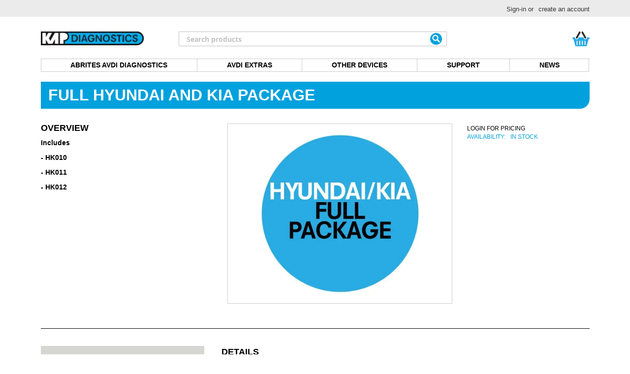

--- FILE ---
content_type: text/html; charset=UTF-8
request_url: https://www.kapdiagnostics.com/catalog/product/view/id/1138/s/full-hyundai-and-kia-package/category/81/
body_size: 24111
content:
<!doctype html>
<html lang="en">
    <head prefix="og: http://ogp.me/ns# fb: http://ogp.me/ns/fb# product: http://ogp.me/ns/product#">
        <script>
    var LOCALE = 'en\u002DGB';
    var BASE_URL = 'https\u003A\u002F\u002Fwww.kapdiagnostics.com\u002F';
    var require = {
        'baseUrl': 'https\u003A\u002F\u002Fwww.kapdiagnostics.com\u002Fstatic\u002Fversion1763151288\u002Ffrontend\u002FBelvg\u002Fkapdiagnostics\u002Fen_GB'
    };</script>        <meta charset="utf-8"/>
<meta name="title" content="Full Hyundai and Kia software"/>
<meta name="description" content="Full Hyundai and Kia software Full Hyundia and Kia software Includes HK007, HK008, HK009"/>
<meta name="keywords" content="Full Hyundai and Kia software"/>
<meta name="robots" content="INDEX,FOLLOW"/>
<meta name="viewport" content="width=device-width, initial-scale=1"/>
<meta name="format-detection" content="telephone=no"/>
<title>Full Hyundai and Kia software</title>
<link  rel="stylesheet" type="text/css"  media="all" href="https://www.kapdiagnostics.com/static/version1763151288/frontend/Belvg/kapdiagnostics/en_GB/mage/calendar.css" />
<link  rel="stylesheet" type="text/css"  media="all" href="https://www.kapdiagnostics.com/static/version1763151288/frontend/Belvg/kapdiagnostics/en_GB/Mageplaza_Blog/css/mpBlogIcon.css" />
<link  rel="stylesheet" type="text/css"  media="all" href="https://www.kapdiagnostics.com/static/version1763151288/frontend/Belvg/kapdiagnostics/en_GB/css/styles-m.css" />
<link  rel="stylesheet" type="text/css"  media="all" href="https://www.kapdiagnostics.com/static/version1763151288/frontend/Belvg/kapdiagnostics/en_GB/BelVG_Zendeskint/css/support-form.css" />
<link  rel="stylesheet" type="text/css"  media="all" href="https://www.kapdiagnostics.com/static/version1763151288/frontend/Belvg/kapdiagnostics/en_GB/Mageplaza_Core/css/owl.carousel.css" />
<link  rel="stylesheet" type="text/css"  media="all" href="https://www.kapdiagnostics.com/static/version1763151288/frontend/Belvg/kapdiagnostics/en_GB/Mageplaza_Core/css/owl.theme.css" />
<link  rel="stylesheet" type="text/css"  media="all" href="https://www.kapdiagnostics.com/static/version1763151288/frontend/Belvg/kapdiagnostics/en_GB/Mageplaza_BannerSlider/css/animate.min.css" />
<link  rel="stylesheet" type="text/css"  media="all" href="https://www.kapdiagnostics.com/static/version1763151288/frontend/Belvg/kapdiagnostics/en_GB/Mageplaza_BannerSlider/css/style.css" />
<link  rel="stylesheet" type="text/css"  media="all" href="https://www.kapdiagnostics.com/static/version1763151288/frontend/Belvg/kapdiagnostics/en_GB/WeltPixel_OwlCarouselSlider/css/owl.carousel.css" />
<link  rel="stylesheet" type="text/css"  media="all" href="https://www.kapdiagnostics.com/static/version1763151288/frontend/Belvg/kapdiagnostics/en_GB/mage/gallery/gallery.css" />
<link  rel="stylesheet" type="text/css"  media="all" href="https://www.kapdiagnostics.com/static/version1763151288/frontend/Belvg/kapdiagnostics/en_GB/BelVG_Catalog/css/product/view/relation.css" />
<link  rel="stylesheet" type="text/css"  media="all" href="https://www.kapdiagnostics.com/static/version1763151288/frontend/Belvg/kapdiagnostics/en_GB/BelVG_Catalog/css/product/view/common.css" />
<link  rel="stylesheet" type="text/css"  media="screen and (min-width: 768px)" href="https://www.kapdiagnostics.com/static/version1763151288/frontend/Belvg/kapdiagnostics/en_GB/css/styles-l.css" />
<link  rel="stylesheet" type="text/css"  media="print" href="https://www.kapdiagnostics.com/static/version1763151288/frontend/Belvg/kapdiagnostics/en_GB/css/print.css" />
<script  type="text/javascript"  src="https://www.kapdiagnostics.com/static/version1763151288/frontend/Belvg/kapdiagnostics/en_GB/requirejs/require.js"></script>
<script  type="text/javascript"  src="https://www.kapdiagnostics.com/static/version1763151288/frontend/Belvg/kapdiagnostics/en_GB/mage/requirejs/mixins.js"></script>
<script  type="text/javascript"  src="https://www.kapdiagnostics.com/static/version1763151288/frontend/Belvg/kapdiagnostics/en_GB/requirejs-config.js"></script>
<link rel="preload" as="font" crossorigin="anonymous" href="https://www.kapdiagnostics.com/static/version1763151288/frontend/Belvg/kapdiagnostics/en_GB/fonts/opensans/light/opensans-300.woff2" />
<link rel="preload" as="font" crossorigin="anonymous" href="https://www.kapdiagnostics.com/static/version1763151288/frontend/Belvg/kapdiagnostics/en_GB/fonts/opensans/regular/opensans-400.woff2" />
<link rel="preload" as="font" crossorigin="anonymous" href="https://www.kapdiagnostics.com/static/version1763151288/frontend/Belvg/kapdiagnostics/en_GB/fonts/opensans/semibold/opensans-600.woff2" />
<link rel="preload" as="font" crossorigin="anonymous" href="https://www.kapdiagnostics.com/static/version1763151288/frontend/Belvg/kapdiagnostics/en_GB/fonts/opensans/bold/opensans-700.woff2" />
<link rel="preload" as="font" crossorigin="anonymous" href="https://www.kapdiagnostics.com/static/version1763151288/frontend/Belvg/kapdiagnostics/en_GB/fonts/Luma-Icons.woff2" />
<link  rel="canonical" href="https://www.kapdiagnostics.com/full-hyundai-and-kia-package.html" />
<link  rel="alternate" hreflang="x-default" href="https://www.kapdiagnostics.com/full-hyundai-and-kia-package.html" />
<link  rel="icon" type="image/x-icon" href="https://www.kapdiagnostics.com/media/favicon/default/favicon-new.gif" />
<link  rel="shortcut icon" type="image/x-icon" href="https://www.kapdiagnostics.com/media/favicon/default/favicon-new.gif" />
            <script type="text/x-magento-init">
        {
            "*": {
                "Magento_PageCache/js/form-key-provider": {
                    "isPaginationCacheEnabled":
                        0                }
            }
        }
    </script>
<script type="text&#x2F;javascript" src="https&#x3A;&#x2F;&#x2F;chimpstatic.com&#x2F;mcjs-connected&#x2F;js&#x2F;users&#x2F;2c4c1d39569b45686dddba94c&#x2F;2430d7a6958ea460b2d0ab8cd.js" defer="defer">
</script>
<script>
    window.loadModernizr = () => {
        if (typeof ModernizrJajuma !== 'undefined') {
            return ;
        }
        /*! modernizr 3.11.4 (Custom Build) | MIT *
        * https://modernizr.com/download/?-avif-webp-setclasses !*/
        !function (A, n, e, o) {
            function a(A, n) {
                return typeof A === n
            }

            function t(A) {
                var n = f.className, e = ModernizrJajuma._config.classPrefix || "";
                if (u && (n = n.baseVal), ModernizrJajuma._config.enableJSClass) {
                    var o = new RegExp("(^|\\s)" + e + "no-js(\\s|$)");
                    n = n.replace(o, "$1" + e + "js$2")
                }
                ModernizrJajuma._config.enableClasses && (A.length > 0 && (n += " " + e + A.join(" " + e)), u ? f.className.baseVal = n : f.className = n)
            }

            function i(A, n) {
                if ("object" == typeof A) for (var e in A) r(A, e) && i(e, A[e]); else {
                    A = A.toLowerCase();
                    var o = A.split("."), a = ModernizrJajuma[o[0]];
                    if (2 === o.length && (a = a[o[1]]), void 0 !== a) return ModernizrJajuma;
                    n = "function" == typeof n ? n() : n, 1 === o.length ? ModernizrJajuma[o[0]] = n : (!ModernizrJajuma[o[0]] || ModernizrJajuma[o[0]] instanceof Boolean || (ModernizrJajuma[o[0]] = new Boolean(ModernizrJajuma[o[0]])), ModernizrJajuma[o[0]][o[1]] = n), t([(n && !1 !== n ? "" : "no-") + o.join("-")]), ModernizrJajuma._trigger(A, n)
                }
                return ModernizrJajuma
            }

            var s = [], l = {
                _version: "3.11.4",
                _config: {classPrefix: "", enableClasses: !0, enableJSClass: !0, usePrefixes: !0},
                _q: [],
                on: function (A, n) {
                    var e = this;
                    setTimeout(function () {
                        n(e[A])
                    }, 0)
                },
                addTest: function (A, n, e) {
                    s.push({name: A, fn: n, options: e})
                },
                addAsyncTest: function (A) {
                    s.push({name: null, fn: A})
                }
            }, ModernizrJajuma = function () {
            };
            ModernizrJajuma.prototype = l, ModernizrJajuma = new ModernizrJajuma;
            var r, c = [], f = e.documentElement, u = "svg" === f.nodeName.toLowerCase();
            !function () {
                var A = {}.hasOwnProperty;
                r = a(A, "undefined") || a(A.call, "undefined") ? function (A, n) {
                    return n in A && a(A.constructor.prototype[n], "undefined")
                } : function (n, e) {
                    return A.call(n, e)
                }
            }(), l._l = {}, l.on = function (A, n) {
                this._l[A] || (this._l[A] = []), this._l[A].push(n), ModernizrJajuma.hasOwnProperty(A) && setTimeout(function () {
                    ModernizrJajuma._trigger(A, ModernizrJajuma[A])
                }, 0)
            }, l._trigger = function (A, n) {
                if (this._l[A]) {
                    var e = this._l[A];
                    setTimeout(function () {
                        var A;
                        for (A = 0; A < e.length; A++) (0, e[A])(n)
                    }, 0), delete this._l[A]
                }
            }, ModernizrJajuma._q.push(function () {
                l.addTest = i
            }), ModernizrJajuma.addAsyncTest(function () {
                function A(A, n, e) {
                    function o(n) {
                        var o = !(!n || "load" !== n.type) && 1 === a.width;
                        i(A, "webp" === A && o ? new Boolean(o) : o), e && e(n)
                    }

                    var a = new Image;
                    a.onerror = o, a.onload = o, a.src = n
                }

                var n = [{
                        uri: "[data-uri]",
                        name: "webp"
                    }],
                    e = n.shift();
                A(e.name, e.uri, function (e) {
                    if (e && "load" === e.type) for (var o = 0; o < n.length; o++) A(n[o].name, n[o].uri)
                })
            }), ModernizrJajuma.addAsyncTest(function () {
                var A = new Image;
                A.onload = A.onerror = function () {
                    i("avif", 1 === A.width)
                }, A.src = "[data-uri]"
            }), function () {
                var A, n, e, o, t, i, l;
                for (var r in s) if (s.hasOwnProperty(r)) {
                    if (A = [], n = s[r], n.name && (A.push(n.name.toLowerCase()), n.options && n.options.aliases && n.options.aliases.length)) for (e = 0; e < n.options.aliases.length; e++) A.push(n.options.aliases[e].toLowerCase());
                    for (o = a(n.fn, "function") ? n.fn() : n.fn, t = 0; t < A.length; t++) i = A[t], l = i.split("."), 1 === l.length ? ModernizrJajuma[l[0]] = o : (ModernizrJajuma[l[0]] && (!ModernizrJajuma[l[0]] || ModernizrJajuma[l[0]] instanceof Boolean) || (ModernizrJajuma[l[0]] = new Boolean(ModernizrJajuma[l[0]])), ModernizrJajuma[l[0]][l[1]] = o), c.push((o ? "" : "no-") + l.join("-"))
                }
            }(), t(c), delete l.addTest, delete l.addAsyncTest;
            for (var d = 0; d < ModernizrJajuma._q.length; d++) ModernizrJajuma._q[d]();
            A.ModernizrJajuma = ModernizrJajuma
        }(window, window, document);
    }
     window.loadModernizr(); </script>
<style>
        .swatch-option-loading-webp {
        content: url(https://www.kapdiagnostics.com/static/version1763151288/frontend/Belvg/kapdiagnostics/en_GB/images/loader-2.gif);
    }
    @keyframes imgpulse {
        50% {
            opacity: 0.5;
        }
    }
</style>

<!-- Google tag (gtag.js) -->
<script async src="https://www.googletagmanager.com/gtag/js?id=G-J7G4EFH3TG"></script>
<script>
    window.dataLayer = window.dataLayer || [];
    function gtag(){dataLayer.push(arguments);}
    gtag('js', new Date());
    gtag('config', 'G-J7G4EFH3TG');
</script>

<meta property="og:type" content="product.item"/>
<meta property="og:title" content="Full&#x20;Hyundai&#x20;and&#x20;Kia&#x20;Package"/>
<meta property="og:description" content="Includes&#x0D;&#x0A;- HK010&#x0D;&#x0A;- HK011&#x0D;&#x0A;- HK012"/>
<meta property="og:url" content="https://www.kapdiagnostics.com/full-hyundai-and-kia-package.html"/>
<meta property="product:price:amount" content="2262"/>
<meta property="product:price:currency" content="GBP"/>
<meta property="og:image" content="https://www.kapdiagnostics.com/media/catalog/product/cache/164f7f15cd42127f6227f67ec449dbaf/k/d/kd_hyundai_kia.jpg"/>
<meta property="product:retailer_item_id" content="PHKFULL"/>
<meta property="og:site_name" content="KAP Diagnostics"/>
<meta property="product:availability" content="in stock"/>
<script type="application/ld+json">{"@context":"http:\/\/schema.org","@type":"WebSite","url":"https:\/\/www.kapdiagnostics.com\/","name":"KAP Diagnostics","about":"KAP Diagnostics is the official distributor of the AVDI diagnostic tool and Abrites automotive solutions. We provide expert support, training, and integration for next-generation vehicle diagnostics across Europe."}</script><script type="application/ld+json">{"@context":"http:\/\/schema.org","@type":"AutoPartsStore","@id":"https:\/\/www.kapdiagnostics.com\/","name":"KAP Diagnostics","description":"Official distributor of AVDI tools and Abrites vehicle diagnostics","openingHours":["Mo-Fr"],"email":"info@kapdiagnostics.com","address":{"@type":"PostalAddress","addressCountry":"GB","addressLocality":"","addressRegion":"","streetAddress":"","postalCode":""},"image":"https:\/\/www.kapdiagnostics.com\/media\/seller_image\/default\/Logo.png","url":"https:\/\/www.kapdiagnostics.com\/"}</script><script type="application/ld+json">{"@context":"http:\/\/schema.org","@type":"Product","name":"Full Hyundai and Kia Package","description":"Full Hyundia and Kia software Includes HK010 - Advanced Module\u00a0Neutralisation Function HK011\u00a0- PIN and Key Manager Function HK012 - Vin Caibration","image":"https:\/\/www.kapdiagnostics.com\/media\/catalog\/product\/cache\/4c53b376eee2736c2a6ef76f51395228\/k\/d\/kd_hyundai_kia.jpg","offers":{"@type":"http:\/\/schema.org\/Offer","price":2262,"url":"https:\/\/www.kapdiagnostics.com\/full-hyundai-and-kia-package.html","priceCurrency":"GBP","availability":"http:\/\/schema.org\/InStock"},"productID":"PHKFULL","sku":"PHKFULL"}</script><script type="application/ld+json">{"@context":"http:\/\/schema.org\/","@type":"WebPage","speakable":{"@type":"SpeakableSpecification","cssSelector":[".description"],"xpath":["\/html\/head\/title"]}}</script>    </head>
    <body data-container="body"
          data-mage-init='{"loaderAjax": {}, "loader": { "icon": "https://www.kapdiagnostics.com/static/version1763151288/frontend/Belvg/kapdiagnostics/en_GB/images/loader-2.gif"}}'
        id="html-body" class="catalog-product-view product-full-hyundai-and-kia-package page-layout-1column">
        <style>img[jajuma-bg-loading]{background-position:center center;background-repeat:no-repeat;background-attachment:initial;background-origin:initial;background-clip:initial;background-size:contain}a.product-item-photo{max-width:100%}img[jajuma-bg-loading]{position:relative}img[jajuma-bg-loading]:before{background-color: #ffffff;content:'';position:absolute;left:0;top:0;width:100%;height:100%;animation:imgpulse 2s cubic-bezier(.4,0,.6,1) infinite}</style>

<script type="text/x-magento-init">
    {
        "*": {
            "Magento_PageBuilder/js/widget-initializer": {
                "config": {"[data-content-type=\"slider\"][data-appearance=\"default\"]":{"Magento_PageBuilder\/js\/content-type\/slider\/appearance\/default\/widget":false},"[data-content-type=\"map\"]":{"Magento_PageBuilder\/js\/content-type\/map\/appearance\/default\/widget":false},"[data-content-type=\"row\"]":{"Magento_PageBuilder\/js\/content-type\/row\/appearance\/default\/widget":false},"[data-content-type=\"tabs\"]":{"Magento_PageBuilder\/js\/content-type\/tabs\/appearance\/default\/widget":false},"[data-content-type=\"slide\"]":{"Magento_PageBuilder\/js\/content-type\/slide\/appearance\/default\/widget":{"buttonSelector":".pagebuilder-slide-button","showOverlay":"hover","dataRole":"slide"}},"[data-content-type=\"banner\"]":{"Magento_PageBuilder\/js\/content-type\/banner\/appearance\/default\/widget":{"buttonSelector":".pagebuilder-banner-button","showOverlay":"hover","dataRole":"banner"}},"[data-content-type=\"buttons\"]":{"Magento_PageBuilder\/js\/content-type\/buttons\/appearance\/inline\/widget":false},"[data-content-type=\"products\"][data-appearance=\"carousel\"]":{"Magento_PageBuilder\/js\/content-type\/products\/appearance\/carousel\/widget":false}},
                "breakpoints": {"desktop":{"label":"Desktop","stage":true,"default":true,"class":"desktop-switcher","icon":"Magento_PageBuilder::css\/images\/switcher\/switcher-desktop.svg","conditions":{"min-width":"1024px"},"options":{"products":{"default":{"slidesToShow":"5"}}}},"tablet":{"conditions":{"max-width":"1024px","min-width":"768px"},"options":{"products":{"default":{"slidesToShow":"4"},"continuous":{"slidesToShow":"3"}}}},"mobile":{"label":"Mobile","stage":true,"class":"mobile-switcher","icon":"Magento_PageBuilder::css\/images\/switcher\/switcher-mobile.svg","media":"only screen and (max-width: 768px)","conditions":{"max-width":"768px","min-width":"640px"},"options":{"products":{"default":{"slidesToShow":"3"}}}},"mobile-small":{"conditions":{"max-width":"640px"},"options":{"products":{"default":{"slidesToShow":"2"},"continuous":{"slidesToShow":"1"}}}}}            }
        }
    }
</script>

<div class="cookie-status-message" id="cookie-status">
    The store will not work correctly when cookies are disabled.</div>
<script type="text&#x2F;javascript">document.querySelector("#cookie-status").style.display = "none";</script>
<script type="text/x-magento-init">
    {
        "*": {
            "cookieStatus": {}
        }
    }
</script>

<script type="text/x-magento-init">
    {
        "*": {
            "mage/cookies": {
                "expires": null,
                "path": "\u002F",
                "domain": ".www.kapdiagnostics.com",
                "secure": true,
                "lifetime": "86400"
            }
        }
    }
</script>
    <noscript>
        <div class="message global noscript">
            <div class="content">
                <p>
                    <strong>JavaScript seems to be disabled in your browser.</strong>
                    <span>
                        For the best experience on our site, be sure to turn on Javascript in your browser.                    </span>
                </p>
            </div>
        </div>
    </noscript>

<script>
    window.cookiesConfig = window.cookiesConfig || {};
    window.cookiesConfig.secure = true;
</script><script>    require.config({
        map: {
            '*': {
                wysiwygAdapter: 'mage/adminhtml/wysiwyg/tiny_mce/tinymceAdapter'
            }
        }
    });</script><script>    require.config({
        paths: {
            googleMaps: 'https\u003A\u002F\u002Fmaps.googleapis.com\u002Fmaps\u002Fapi\u002Fjs\u003Fv\u003D3\u0026key\u003D'
        },
        config: {
            'Magento_PageBuilder/js/utils/map': {
                style: '',
            },
            'Magento_PageBuilder/js/content-type/map/preview': {
                apiKey: '',
                apiKeyErrorMessage: 'You\u0020must\u0020provide\u0020a\u0020valid\u0020\u003Ca\u0020href\u003D\u0027https\u003A\u002F\u002Fwww.kapdiagnostics.com\u002Fadminhtml\u002Fsystem_config\u002Fedit\u002Fsection\u002Fcms\u002F\u0023cms_pagebuilder\u0027\u0020target\u003D\u0027_blank\u0027\u003EGoogle\u0020Maps\u0020API\u0020key\u003C\u002Fa\u003E\u0020to\u0020use\u0020a\u0020map.'
            },
            'Magento_PageBuilder/js/form/element/map': {
                apiKey: '',
                apiKeyErrorMessage: 'You\u0020must\u0020provide\u0020a\u0020valid\u0020\u003Ca\u0020href\u003D\u0027https\u003A\u002F\u002Fwww.kapdiagnostics.com\u002Fadminhtml\u002Fsystem_config\u002Fedit\u002Fsection\u002Fcms\u002F\u0023cms_pagebuilder\u0027\u0020target\u003D\u0027_blank\u0027\u003EGoogle\u0020Maps\u0020API\u0020key\u003C\u002Fa\u003E\u0020to\u0020use\u0020a\u0020map.'
            },
        }
    });</script><script>
    require.config({
        shim: {
            'Magento_PageBuilder/js/utils/map': {
                deps: ['googleMaps']
            }
        }
    });</script>
    <script type="text/x-magento-init">
        {
            "*": {
                "Amasty_InvisibleCaptcha/js/action/am-recaptcha-configure": {
                    "formsToProtect": "\u0023form\u002Dvalidate,form\u005Baction\u002A\u003D\u0022customer\u002Faccount\u002Fcreatepost\u0022\u005D,form\u005Baction\u002A\u003D\u0022newsletter\u002Fsubscriber\u002Fnew\u0022\u005D,form\u005Baction\u002A\u003D\u0022contact\u002Findex\u002Fpost\u0022\u005D,form\u005Baction\u002A\u003D\u0022review\u002Fproduct\u002Fpost\u0022\u005D",
                    "isEnabledOnPayments": "",
                    "checkoutRecaptchaValidateUrl": "https://www.kapdiagnostics.com/amcapthca/checkout/validate/",
                    "invisibleCaptchaCustomForm": "-1",
                    "recaptchaConfig": {
                        "lang": "hl\u003Den",
                        "theme": "light",
                        "badge": "bottomright",
                        "sitekey": "6Lfyc_MqAAAAANRE2c7beUXNjOLv7_5XEfiZcqvx",
                        "size": "invisible",
                        "isInvisible": true,
                        "recaptchaVersion": 3                    },
                    "reCaptchaErrorMessage": "Prove you are not a robot"
                 }
            }
        }
    </script>

            <script>
            // Fix to prevent 'no reCaptcha Token' error while slow site loading.
            // Submit button should catch am-captcha.js initialization8 first
            (function () {
                if (document.readyState === 'loading') {
                    document.addEventListener('DOMContentLoaded', onReadyStateListener);
                } else {
                    onReadyState();
                }

                function onReadyStateListener() {
                    onReadyState();
                }

                function onReadyState (formsOnPage) {
                    if (typeof formsOnPage === 'undefined') {
                        let formsToProtect = "\u0023form\u002Dvalidate,form\u005Baction\u002A\u003D\u0022customer\u002Faccount\u002Fcreatepost\u0022\u005D,form\u005Baction\u002A\u003D\u0022newsletter\u002Fsubscriber\u002Fnew\u0022\u005D,form\u005Baction\u002A\u003D\u0022contact\u002Findex\u002Fpost\u0022\u005D,form\u005Baction\u002A\u003D\u0022review\u002Fproduct\u002Fpost\u0022\u005D";
                        let forms = formsToProtect.split(',');

                        formsOnPage = [];
                        forms.forEach(form => {
                            let existingForm = form ? document.querySelectorAll(form) : [];

                            if (existingForm.length) {
                                formsOnPage.push(existingForm);
                            }
                        })
                    }

                    formsOnPage.forEach(form => {
                        let submit = form[0].querySelector('[type="submit"]');
                        if (submit) {
                            let isAlreadyDisabled = submit.getAttribute('disabled');

                            if (!isAlreadyDisabled) {
                                submit.setAttribute('disabled', true);
                                submit.setAttribute('am-captcha-protect', true);
                            }
                        }
                    })
                }

                                window.addEventListener('amform-elements-rendered', function (event) {
                    onReadyState([event.detail.form]);
                });
                window.addEventListener('am-recaptcha-submit-event', function (event) {
                    onReadyState([event.detail.form]);
                });
                            })();
        </script>
    
<div class="page-wrapper"><header class="page-header"><div class="language-trigger"><!-- --></div><div class="mobile__account"><!-- --></div><div class="panel wrapper"><div class="panel header"><a class="action skip contentarea"
   href="#contentarea">
    <span>
        Skip to Content    </span>
</a>
<ul class="header links">                <script>
    require([
            'jquery'],
        function ($) {
            if ($(window).width() < 960) {
                // console.log('Less than 960');
                $(".navigation li.parent > a").on('click', function (e) {
                    if ($(this).parent().find('ul').length) {
                        // console.log('has child');
                        e.preventDefault();
                        if ($(this).parent('li').hasClass("opened")) {
                            $(this).parent('li').removeClass("opened");
                        } else {
                            $(this).parent('li').addClass("opened");
                        }
                    }
                });
                $(".navigation li:not(.parent) > a").on('click', function () {
                    // console.log('no children');
                    window.location.href = $(this).attr('href');
                });
                $(".nav-toggle").on('click', function () {
                    $("#store\\.links").hide(300);
                    $("#google_translate_element").hide(300);
                    $("#store\\.menu").toggle(300);
                });
                $(".mobile__account").on('click', function () {
                    $("#store\\.menu").hide(300);
                    $("#google_translate_element").hide(300);
                    $("#store\\.links").toggle(300);
                });
                $(".language-trigger").on('click', function () {
                    $("#store\\.menu").hide(300);
                    $("#store\\.links").hide(300);
                    $("#google_translate_element").toggle(300);
                });
            }
            let url = window.location.href.split('?')[0];
            // console.log(url);
            $('nav.navigation a').filter(function () {
                return this.href === url;
            }).parents('li').addClass('active');
        });
</script>
<li class="link authorization-link" data-label="or">
    <a href="https://www.kapdiagnostics.com/customer/account/login/"        >Sign-in</a>
</li>
<li><a href="https://www.kapdiagnostics.com/customer/account/create/" id="idvWD0ibI5" >create an account</a></li></ul></div></div><div class="header content"><span data-action="toggle-nav" class="action nav-toggle"><span>Toggle Nav</span></span>
<a
    class="logo"
    href="https://www.kapdiagnostics.com/"
    title="KAPdiagnostic"
    aria-label="store logo">
    <picture>
    
    
            <source type="image/webp"
                            srcset="https://www.kapdiagnostics.com/media/opti_image/webp/logo/stores/1/Logo.webp">
    
        <source type="image/png"
                            srcset="https://www.kapdiagnostics.com/media/logo/stores/1/Logo.png">

    <img src="https://www.kapdiagnostics.com/media/logo/stores/1/Logo.png"
         title="KAPdiagnostic"
         alt="KAPdiagnostic"
            width="170"                 height="27"  loading="eager" fetchpriority="high" /></picture>

</a>

<div data-block="minicart" class="minicart-wrapper">
    <a class="action showcart" href="https://www.kapdiagnostics.com/checkout/cart/"
       data-bind="scope: 'minicart_content'">
        <span class="text">My Cart</span>
        <span class="counter qty empty"
              data-bind="css: { empty: !!getCartParam('summary_count') == false && !isLoading() },
               blockLoader: isLoading">
            <span class="counter-number">
                <!-- ko if: getCartParam('summary_count') -->
                <!-- ko text: getCartParam('summary_count').toLocaleString(window.LOCALE) --><!-- /ko -->
                <!-- /ko -->
            </span>
            <span class="counter-label">
            <!-- ko if: getCartParam('summary_count') -->
                <!-- ko text: getCartParam('summary_count').toLocaleString(window.LOCALE) --><!-- /ko -->
                <!-- ko i18n: 'items' --><!-- /ko -->
            <!-- /ko -->
            </span>
        </span>
    </a>
                    <script>            require(['jquery'], function ($) {
                $('a.action.showcart').on('click', function() {
                    $(document.body).trigger('processStart');
                });
            });</script>        <script>window.checkout = {"shoppingCartUrl":"https:\/\/www.kapdiagnostics.com\/checkout\/cart\/","checkoutUrl":"https:\/\/www.kapdiagnostics.com\/checkout\/","updateItemQtyUrl":"https:\/\/www.kapdiagnostics.com\/checkout\/sidebar\/updateItemQty\/","removeItemUrl":"https:\/\/www.kapdiagnostics.com\/checkout\/sidebar\/removeItem\/","imageTemplate":"Magento_Catalog\/product\/image_with_borders","baseUrl":"https:\/\/www.kapdiagnostics.com\/","minicartMaxItemsVisible":3,"websiteId":"1","maxItemsToDisplay":10,"storeId":"1","storeGroupId":"1","agreementIds":["1"],"customerLoginUrl":"https:\/\/www.kapdiagnostics.com\/customer\/account\/login\/","isRedirectRequired":false,"autocomplete":"off","captcha":{"user_login":{"isCaseSensitive":false,"imageHeight":50,"imageSrc":"","refreshUrl":"https:\/\/www.kapdiagnostics.com\/captcha\/refresh\/","isRequired":false,"timestamp":1768974479}}}</script>    <script type="text/x-magento-init">
    {
        "[data-block='minicart']": {
            "Magento_Ui/js/core/app": {"components":{"minicart_content":{"children":{"subtotal.container":{"children":{"subtotal":{"children":{"subtotal.totals":{"config":{"display_cart_subtotal_incl_tax":0,"display_cart_subtotal_excl_tax":1,"template":"Magento_Tax\/checkout\/minicart\/subtotal\/totals"},"children":{"subtotal.totals.msrp":{"component":"Magento_Msrp\/js\/view\/checkout\/minicart\/subtotal\/totals","config":{"displayArea":"minicart-subtotal-hidden","template":"Magento_Msrp\/checkout\/minicart\/subtotal\/totals"}}},"component":"Magento_Tax\/js\/view\/checkout\/minicart\/subtotal\/totals"}},"component":"uiComponent","config":{"template":"Magento_Checkout\/minicart\/subtotal"}}},"component":"uiComponent","config":{"displayArea":"subtotalContainer"}},"item.renderer":{"component":"Magento_Checkout\/js\/view\/cart-item-renderer","config":{"displayArea":"defaultRenderer","template":"Magento_Checkout\/minicart\/item\/default"},"children":{"item.image":{"component":"Magento_Catalog\/js\/view\/image","config":{"template":"Magento_Catalog\/product\/image","displayArea":"itemImage"}},"checkout.cart.item.price.sidebar":{"component":"uiComponent","config":{"template":"Magento_Checkout\/minicart\/item\/price","displayArea":"priceSidebar"}}}},"extra_info":{"component":"uiComponent","config":{"displayArea":"extraInfo"}},"promotion":{"component":"uiComponent","config":{"displayArea":"promotion"}}},"config":{"itemRenderer":{"default":"defaultRenderer","simple":"defaultRenderer","virtual":"defaultRenderer"},"template":"Magento_Checkout\/minicart\/content"},"component":"Magento_Checkout\/js\/view\/minicart"}},"types":[]}        },
        "*": {
            "Magento_Ui/js/block-loader": "https\u003A\u002F\u002Fwww.kapdiagnostics.com\u002Fstatic\u002Fversion1763151288\u002Ffrontend\u002FBelvg\u002Fkapdiagnostics\u002Fen_GB\u002Fimages\u002Floader\u002D1.gif"
        }
    }
    </script>
</div>
<div class="block block-search">
    <div class="block block-title"><strong>Search</strong></div>
    <div class="block block-content">
        <form class="form minisearch" id="search_mini_form" action="https://www.kapdiagnostics.com/catalogsearch/result/" method="get">
            <div class="field search">
                <label class="label" for="search" data-role="minisearch-label">
                    <span>Search</span>
                </label>
                <div class="control">
                    <input id="search"
                           data-mage-init='{"quickSearch":{
                                "formSelector":"#search_mini_form",
                                "url":"https://www.kapdiagnostics.com/search/ajax/suggest/",
                                "destinationSelector":"#search_autocomplete"}
                           }'
                           type="text"
                           name="q"
                           value=""
                           placeholder="Search products"
                           class="input-text"
                           maxlength="128"
                           role="combobox"
                           aria-haspopup="false"
                           aria-autocomplete="both"
                           autocomplete="off"/>
                    <div id="search_autocomplete" class="search-autocomplete"></div>
                    <div class="nested">
    <a class="action advanced" href="https://www.kapdiagnostics.com/catalogsearch/advanced/" data-action="advanced-search">
        Advanced Search    </a>
</div>
                </div>
            </div>
            <div class="actions">
                <button type="submit"
                        title="Search"
                        class="action search">
                    <span>Search</span>
                </button>
            </div>
        </form>
    </div>
</div>
</div></header>    <div class="sections nav-sections">
                <div class="section-items nav-sections-items"
             data-mage-init='{"tabs":{"openedState":"active"}}'>
                                            <div class="section-item-title nav-sections-item-title"
                     data-role="collapsible">
                    <a class="nav-sections-item-switch"
                       data-toggle="switch" href="#store.menu">
                        Menu                    </a>
                </div>
                <div class="section-item-content nav-sections-item-content"
                     id="store.menu"
                     data-role="content">
                    
<nav class="navigation" data-action="navigation">
    <ul>
        <li  class="level0 nav-1 category-item first level-top parent"><a  href="https://www.kapdiagnostics.com/avdi.html"  class="level-top" ><span>ABRITES AVDI Diagnostics</span></a><ul class="level0 submenu"><li  class="level1 nav-1-1 category-item first parent"><a  href="https://www.kapdiagnostics.com/avdi/avdi.html" ><span>AVDI</span></a><ul class="level1 submenu"><li  class="level2 nav-1-1-1 category-item first last parent"><a  href="https://www.kapdiagnostics.com/avdi/avdi/avdi-promotions.html" ><span>AVDI Promotions</span></a><ul class="level2 submenu"><li  class="level3 nav-1-1-1-1 first"><a  href="https://www.kapdiagnostics.com/protag-key-tool-package-v2.html" ><span>Abrites AVDI Protag Key Tool Package V2</span></a></li><li  class="level3 nav-1-1-1-2"><a  href="https://www.kapdiagnostics.com/avdi-starter-hardware-package.html" ><span>Abrites AVDI Starter Hardware Package</span></a></li><li  class="level3 nav-1-1-1-3"><a  href="https://www.kapdiagnostics.com/avdi-key-plus-v25.html" ><span>Abrites AVDI KEY PLUS V28</span></a></li><li  class="level3 nav-1-1-1-4"><a  href="https://www.kapdiagnostics.com/master-key-package-v21.html" ><span>Abrites AVDI Master Key Package V21</span></a></li><li  class="level3 nav-1-1-1-5"><a  href="https://www.kapdiagnostics.com/full-avdi-cars-package-v64.html" ><span>Abrites AVDI Full Cars Package V65</span></a></li><li  class="level3 nav-1-1-1-6 last"><a  href="https://www.kapdiagnostics.com/full-avdi-package-including-trucks.html" ><span>Abrites AVDI Full Package Including trucks V65</span></a></li></ul></li></ul></li><li  class="level1 nav-1-2 category-item parent"><a  href="https://www.kapdiagnostics.com/avdi/vag.html" ><span>VAG 42.3</span></a><ul class="level1 submenu"><li  class="level2 nav-1-2-1 first"><a  href="https://www.kapdiagnostics.com/vn002-vag-parts-adaptation-function.html" ><span>VN002 - Parts Adaptation</span></a></li><li  class="level2 nav-1-2-2"><a  href="https://www.kapdiagnostics.com/vn007-vag-mileage-recalibration-for-mqb-vehicles-function.html" ><span>VN007 VAG Mileage Recalibration for MQB Vehicles Function</span></a></li><li  class="level2 nav-1-2-3"><a  href="https://www.kapdiagnostics.com/vn009-vag-key-programming-for-mqb-vehicles-function.html" ><span>VN009 VAG Key Programming for MQB Vehicles Function (2012-2016)</span></a></li><li  class="level2 nav-1-2-4"><a  href="https://www.kapdiagnostics.com/vn017-component-protection-manager.html" ><span>VN017 - Component Protection Manager</span></a></li><li  class="level2 nav-1-2-5"><a  href="https://www.kapdiagnostics.com/vn020-cs-manager-for-locked-bcm2-modules.html" ><span>VN020 - CS Manager for Locked BCM2 Modules</span></a></li><li  class="level2 nav-1-2-6"><a  href="https://www.kapdiagnostics.com/vn021-mqb-immo-data-extraction-from-rh850-dump.html" ><span>VN021 - MQB Immo Data extraction from RH850 dump</span></a></li><li  class="level2 nav-1-2-7"><a  href="https://www.kapdiagnostics.com/vn022-mqb-rh850-non-immov-dashboards-odometer-golf-8-generation.html" ><span>VN022 - MQB RH850 Non-ImmoV Dashboards odometer (Golf 8 generation)</span></a></li><li  class="level2 nav-1-2-8"><a  href="https://www.kapdiagnostics.com/vn023-mqb-rh850-with-visteon-jci-dashboard.html" ><span>VN023 - MQB RH850 with Visteon/JCI dashboard</span></a></li><li  class="level2 nav-1-2-9"><a  href="https://www.kapdiagnostics.com/vn024-key-programming-for-vag-immo-5c-vehicles.html" ><span>VN024 - Key programming (Add Spare Key Hitag-Pro) and Module Replacement for VAG Immo 5C Vehicles)</span></a></li><li  class="level2 nav-1-2-10"><a  href="https://www.kapdiagnostics.com/vag-key-package-promo.html" ><span>VAG Key Package</span></a></li><li  class="level2 nav-1-2-11"><a  href="https://www.kapdiagnostics.com/vag-full-sw-package.html" ><span>VAG Full SW Package</span></a></li><li  class="level2 nav-1-2-12"><a  href="https://www.kapdiagnostics.com/ta31-abrites-extractor.html" ><span>TA31 - Abrites Extractor</span></a></li><li  class="level2 nav-1-2-13"><a  href="https://www.kapdiagnostics.com/cb032-dcm6-2-connection-cable.html" ><span>CB032 - DCM6.2 Connection Cable</span></a></li><li  class="level2 nav-1-2-14"><a  href="https://www.kapdiagnostics.com/zn053-abrites-extractor-cable.html" ><span>ZN053 ABRITES Extractor Cable</span></a></li><li  class="level2 nav-1-2-15"><a  href="https://www.kapdiagnostics.com/zn054-extension-cable-set-for-direct-can-connection-for-vag-vehicles.html" ><span>ZN054 Extension Cable set for direct CAN connection for VAG vehicles</span></a></li><li  class="level2 nav-1-2-16"><a  href="https://www.kapdiagnostics.com/zn059-vdo-cluster-adapter.html" ><span>ZN059 VDO Cluster Adapter</span></a></li><li  class="level2 nav-1-2-17"><a  href="https://www.kapdiagnostics.com/zn060-new-style-micronas-adapter.html" ><span>ZN060 New-style Micronas Adapter</span></a></li><li  class="level2 nav-1-2-18"><a  href="https://www.kapdiagnostics.com/zn080-bcm2-solder-free-connection-set.html" ><span>ZN080 - BCM2 Solder-Free Connection Set</span></a></li><li  class="level2 nav-1-2-19 last"><a  href="https://www.kapdiagnostics.com/em003-abrites-vag-immo-emulator.html" ><span>EM003 - Immo Parts Emulator for VAG</span></a></li></ul></li><li  class="level1 nav-1-3 category-item parent"><a  href="https://www.kapdiagnostics.com/avdi/bmw.html" ><span>BMW 35.4</span></a><ul class="level1 submenu"><li  class="level2 nav-1-3-1 first"><a  href="https://www.kapdiagnostics.com/cb023-bmw-md-mg-ecu-connection-cable.html" ><span>CB023 – BMW MD/MG ECU Connection Cable</span></a></li><li  class="level2 nav-1-3-2"><a  href="https://www.kapdiagnostics.com/bn012-bmw-advanced-coding-function.html" ><span>BN012 BMW Advanced Coding Function</span></a></li><li  class="level2 nav-1-3-3"><a  href="https://www.kapdiagnostics.com/bn016-key-learning-for-all-bmw-f-series-vehicles-including-bdc-by-obd-fem-bdc-v85-included-and-e-series.html" ><span>BN016 - Key learning for All BMW F-Series vehicles (including BDC by OBD) FEM/BDC (v85 included) and E-series</span></a></li><li  class="level2 nav-1-3-4"><a  href="https://www.kapdiagnostics.com/bn017-key-programming-vin-and-ecu-adaptation-for-bmw-bikes.html" ><span>BN017 - Key programming, VIN, and ECU adaptation for BMW Bikes</span></a></li><li  class="level2 nav-1-3-5"><a  href="https://www.kapdiagnostics.com/bn018-immo-parts-adaptation-including-8hp-virgin.html" ><span>BN018 - Immo Parts Adaptation (including 8HP virgin)</span></a></li><li  class="level2 nav-1-3-6"><a  href="https://www.kapdiagnostics.com/bn022-bdc2-replacement-and-mileage-reset-for-bmw-vehicles.html" ><span>BN022 - BDC2 Replacement and Mileage Reset for BMW Vehicles</span></a></li><li  class="level2 nav-1-3-7"><a  href="https://www.kapdiagnostics.com/bmw-full-package.html" ><span>BMW Full Package </span></a></li><li  class="level2 nav-1-3-8"><a  href="https://www.kapdiagnostics.com/cb013-msd-msv-bench-connection-cable-set.html" ><span>CB013 - MSD/MSV bench connection cable set</span></a></li><li  class="level2 nav-1-3-9"><a  href="https://www.kapdiagnostics.com/cb015-bmw-enet-cable.html" ><span>CB015 - BMW ENet Cable </span></a></li><li  class="level2 nav-1-3-10"><a  href="https://www.kapdiagnostics.com/zn095-bdc2-bench-connection-cable.html" ><span>ZN095 - BDC2 Bench Connection Cable</span></a></li><li  class="level2 nav-1-3-11 last"><a  href="https://www.kapdiagnostics.com/zn079-zf-8hp-tcu-connection-cable.html" ><span>ZN079 - ZF 8HP TCU Connection Cable</span></a></li></ul></li><li  class="level1 nav-1-4 category-item parent"><a  href="https://www.kapdiagnostics.com/avdi/opel-vauxhall.html" ><span>Opel/Vauxhall 7.9</span></a><ul class="level1 submenu"><li  class="level2 nav-1-4-1 first"><a  href="https://www.kapdiagnostics.com/on013-opel-pin-and-key-manager-function.html" ><span>ON013 Opel PIN and Key Manager Function</span></a></li><li  class="level2 nav-1-4-2"><a  href="https://www.kapdiagnostics.com/on014-opel-advanced-configuration-function.html" ><span>ON014 Opel Advanced Configuration  Function</span></a></li><li  class="level2 nav-1-4-3 last"><a  href="https://www.kapdiagnostics.com/full-opel-package.html" ><span>Full Opel Package</span></a></li></ul></li><li  class="level1 nav-1-5 category-item parent"><a  href="https://www.kapdiagnostics.com/avdi/porsche.html" ><span>Porsche 7.4</span></a><ul class="level1 submenu"><li  class="level2 nav-1-5-1 first"><a  href="https://www.kapdiagnostics.com/po006-instrument-cluster-engine-control-module-recalibration-function.html" ><span>PO006 Instrument Cluster/Engine Control Module Recalibration Function</span></a></li><li  class="level2 nav-1-5-2"><a  href="https://www.kapdiagnostics.com/po008-porsche-advanced-diagnostic-function.html" ><span>PO008 Porsche Advanced Diagnostic Function</span></a></li><li  class="level2 nav-1-5-3"><a  href="https://www.kapdiagnostics.com/po009-porsche-module-adaptation-function.html" ><span>PO009 Porsche Module Adaptation Function</span></a></li><li  class="level2 nav-1-5-4 last"><a  href="https://www.kapdiagnostics.com/full-porsche-package.html" ><span>Full Porsche Package</span></a></li></ul></li><li  class="level1 nav-1-6 category-item parent"><a  href="https://www.kapdiagnostics.com/avdi/renault.html" ><span>Renault 35.4</span></a><ul class="level1 submenu"><li  class="level2 nav-1-6-1 first"><a  href="https://www.kapdiagnostics.com/rr011-ecu-read-write-function.html" ><span>RR011 - Engine Control Unit Advanced Diagnostic for Renault vehicles</span></a></li><li  class="level2 nav-1-6-2"><a  href="https://www.kapdiagnostics.com/rr018-renault-talisman-megane-iv-scenic-iv-espace-v-key-programming-function.html" ><span>RR018 - Key programming for Renault Talisman/Megane IV/Scenic IV/Espace V and Clio IV/Megane III 2015+</span></a></li><li  class="level2 nav-1-6-3"><a  href="https://www.kapdiagnostics.com/rr019-renault-traffic-iii-twingo-3-and-smart-453-all-keys-lost-function.html" ><span>RR019 -  All keys lost key learning for Twingo III / Smart 453</span></a></li><li  class="level2 nav-1-6-4"><a  href="https://www.kapdiagnostics.com/rr021-key-programming-for-renault-master-iii-and-kangoo-ii.html" ><span>RR021- Key programming for Renault Master III and Kangoo II</span></a></li><li  class="level2 nav-1-6-5"><a  href="https://www.kapdiagnostics.com/rr022-key-programming-for-renault-clio-v-captur-ii.html" ><span>RR022 - Key programming for Renault Clio V/Captur II</span></a></li><li  class="level2 nav-1-6-6"><a  href="https://www.kapdiagnostics.com/rr024-module-renewal.html" ><span>RR024 - Module Renewal </span></a></li><li  class="level2 nav-1-6-7"><a  href="https://www.kapdiagnostics.com/rr026-renault-all-keys-lost-from-rh850-dump.html" ><span>RR026 - Renault All Keys Lost from RH850 dump</span></a></li><li  class="level2 nav-1-6-8"><a  href="https://www.kapdiagnostics.com/rr027-dacia-2020-key-learning.html" ><span>RR027 - Key learning for Dacia 2020+ vehicles</span></a></li><li  class="level2 nav-1-6-9"><a  href="https://www.kapdiagnostics.com/rr030-dashboard-calibration-in-ic-and-abs-ate-modules-for-renault-and-dacia-vehicles-2022.html" ><span>RR030 - Dashboard Calibration in IC and ABS (ATE) Modules for Renault and Dacia vehicles 2022+</span></a></li><li  class="level2 nav-1-6-10"><a  href="https://www.kapdiagnostics.com/renault-key-programming-package.html" ><span>Renault Key Package</span></a></li><li  class="level2 nav-1-6-11"><a  href="https://www.kapdiagnostics.com/renault-full-package.html" ><span>Renault Full Package</span></a></li><li  class="level2 nav-1-6-12"><a  href="https://www.kapdiagnostics.com/cb012-jlr-all-keys-lost-cable-set.html" ><span>CB012 - Direct CAN-BUS/LIN-BUS Connection Cable Set</span></a></li><li  class="level2 nav-1-6-13"><a  href="https://www.kapdiagnostics.com/cb021-renualt-nissan-jumper-cable.html" ><span>CB021 - Jumper Cable for Renault, Dacia and Nissan vehicles</span></a></li><li  class="level2 nav-1-6-14"><a  href="https://www.kapdiagnostics.com/cb025-ds-box-relay-extension-cable.html" ><span>CB025 - DS Box Relay Extension Cable</span></a></li><li  class="level2 nav-1-6-15"><a  href="https://www.kapdiagnostics.com/cb029-direct-can-connection-extension-cable.html" ><span>CB029 - Direct CAN Connection Еxtension Cable</span></a></li><li  class="level2 nav-1-6-16"><a  href="https://www.kapdiagnostics.com/em002-abrites-renault-esl-emulator.html" ><span>EM002 ABRITES Renault ESL Emulator</span></a></li><li  class="level2 nav-1-6-17"><a  href="https://www.kapdiagnostics.com/em010-renault-esl-emulator-with-clio-iv-type-connector.html" ><span>EM010 - Renault ESL Emulator with Clio IV type connector</span></a></li><li  class="level2 nav-1-6-18 last"><a  href="https://www.kapdiagnostics.com/em011-renault-esl-emulator-with-megane-iv-talisman-type-connector.html" ><span>EM011 - Renault ESL Emulator with Megane IV / Talisman type connector</span></a></li></ul></li><li  class="level1 nav-1-7 category-item parent"><a  href="https://www.kapdiagnostics.com/avdi/fiat-lancia-alfa.html" ><span>Fiat/Lancia/Alfa 9.9</span></a><ul class="level1 submenu"><li  class="level2 nav-1-7-1 first"><a  href="https://www.kapdiagnostics.com/fn015-engine-control-unit-configuration-manager-function.html" ><span>FN015  Engine Control Unit Configuration Manager Function</span></a></li><li  class="level2 nav-1-7-2"><a  href="https://www.kapdiagnostics.com/fn021-fca-proxi-alignment-manager1.html" ><span>FN021 - FCA Proxi Programming</span></a></li><li  class="level2 nav-1-7-3"><a  href="https://www.kapdiagnostics.com/fn022-pin-and-key-manager-for-fca-iveco-function.html" ><span>FN022 - PIN and Key Manager for FCA/Iveco Function </span></a></li><li  class="level2 nav-1-7-4"><a  href="https://www.kapdiagnostics.com/fn023-vehicle-module-synchronization.html" ><span>FN023 - Vehicle Module Synchronization</span></a></li><li  class="level2 nav-1-7-5"><a  href="https://www.kapdiagnostics.com/fn025-key-programming-for-fca-vehicles-with-hitagaes-mechanical-keys-by-dump.html" ><span>FN025 - Key Programming for FCA Vehicles with HiTag-AES Mechanical Keys by Dump</span></a></li><li  class="level2 nav-1-7-6"><a  href="https://www.kapdiagnostics.com/fiat-full-package.html" ><span>Fiat Full Package</span></a></li><li  class="level2 nav-1-7-7"><a  href="https://www.kapdiagnostics.com/cb017-all-keys-lost-cable-for-fca.html" ><span>CB017 - All Keys Lost Cable for FCA Vehicles</span></a></li><li  class="level2 nav-1-7-8"><a  href="https://www.kapdiagnostics.com/cb019-abrites-star-connector-cable-for-fca.html" ><span>CB019 - Secure Gateway Cable for FCA Vehicles</span></a></li><li  class="level2 nav-1-7-9"><a  href="https://www.kapdiagnostics.com/ta70-key-for-fca-vehicles-atmel-type-html.html" ><span>TA70 - Key for FCA vehicles (Atmel-type)</span></a></li><li  class="level2 nav-1-7-10"><a  href="https://www.kapdiagnostics.com/ta51-megamos-aes-id88-transponder-emulator.html" ><span>TA51 - MEGAMOS AES EMULATOR</span></a></li><li  class="level2 nav-1-7-11 last"><a  href="https://www.kapdiagnostics.com/zn038-fiat-chrysler-can-adapter.html" ><span>ZN038 Fiat/Chrysler CAN Adapter</span></a></li></ul></li><li  class="level1 nav-1-8 category-item parent"><a  href="https://www.kapdiagnostics.com/avdi/toyota-lexus-scion.html" ><span>Toyota/Lexus/Scion 13.7</span></a><ul class="level1 submenu"><li  class="level2 nav-1-8-1 first"><a  href="https://www.kapdiagnostics.com/tn014-key-programming-for-2020-toyota-vehicles-ba-ht-aes.html" ><span>TN014 - Key programming for 2020+ Toyota vehicles (BA HT-AES)</span></a></li><li  class="level2 nav-1-8-2"><a  href="https://www.kapdiagnostics.com/tn015-key-programming-for-2020-toyota-vehicles-ba-dst-aes.html" ><span>TN015 - Key programming for 2020+ Toyota vehicles (BA DST-AES)</span></a></li><li  class="level2 nav-1-8-3"><a  href="https://www.kapdiagnostics.com/tn016-key-programming-2022-lexus-vehicles-b9-dst-aes-key.html" ><span>TN016 - Key programming 2022+ Lexus vehicles (B9 DST-AES key)</span></a></li><li  class="level2 nav-1-8-4"><a  href="https://www.kapdiagnostics.com/tn017-id-code-box-reset-and-adaptation-for-toyota-and-lexus-vehicles-until-2024.html" ><span>TN017 - ID-Code-Box Reset and Adaptation for Toyota and Lexus Vehicles (incl. 2024)</span></a></li><li  class="level2 nav-1-8-5"><a  href="https://www.kapdiagnostics.com/tn019-dashboard-calibration-for-toyota-and-lexus-vehicles-with-s6j3-by-obdii-or-direct-can-bus-connection.html" ><span>TN019 - Dashboard Calibration for Toyota and Lexus Vehicles with S6J3 by OBDII or Direct CAN Bus Connection</span></a></li><li  class="level2 nav-1-8-6"><a  href="https://www.kapdiagnostics.com/tn020-dashboard-calibration-for-toyota-and-lexus-vehicles-with-rh850-by-direct-can-bus-connection-denso.html" ><span>TN020 - Dashboard Calibration for Toyota and Lexus Vehicles with RH850 by Direct CAN Bus Connection (Denso)</span></a></li><li  class="level2 nav-1-8-7"><a  href="https://www.kapdiagnostics.com/toyota-full-package.html" ><span>Toyota Full Package </span></a></li><li  class="level2 nav-1-8-8"><a  href="https://www.kapdiagnostics.com/cb012-jlr-all-keys-lost-cable-set.html" ><span>CB012 - Direct CAN-BUS/LIN-BUS Connection Cable Set</span></a></li><li  class="level2 nav-1-8-9"><a  href="https://www.kapdiagnostics.com/cb025-ds-box-relay-extension-cable.html" ><span>CB025 - DS Box Relay Extension Cable</span></a></li><li  class="level2 nav-1-8-10"><a  href="https://www.kapdiagnostics.com/cb029-direct-can-connection-extension-cable.html" ><span>CB029 - Direct CAN Connection Еxtension Cable</span></a></li><li  class="level2 nav-1-8-11"><a  href="https://www.kapdiagnostics.com/cb031-extension-cable-for-direct-connecting-to-toyota-lexus-smart-system-with-b9-ba.html" ><span>CB031 - Еxtension Cable for Direct Connecting to Toyota/Lexus Smart System with B9/BA</span></a></li><li  class="level2 nav-1-8-12"><a  href="https://www.kapdiagnostics.com/zn039-2-toyota-transponder-emulator.html" ><span>ZN039 Toyota Transponder Emulator</span></a></li><li  class="level2 nav-1-8-13"><a  href="https://www.kapdiagnostics.com/zn069-toyota-mechanical-key-h-type-adapter-set.html" ><span>ZN069 Toyota Mechanical key H type adapter set</span></a></li><li  class="level2 nav-1-8-14"><a  href="https://www.kapdiagnostics.com/ta036-abrites-dst-40bit-dst-80bit-electronic-head-transponder.html" ><span>TA036 - DST 40bit/DST+ 80bit еlectronic key head</span></a></li><li  class="level2 nav-1-8-15"><a  href="https://www.kapdiagnostics.com/ta064-abrites-hitag-aes-emulator.html" ><span>TA064 - HITAG-AES Emulator</span></a></li><li  class="level2 nav-1-8-16"><a  href="https://www.kapdiagnostics.com/ta068-abrites-dst-aes-transponder-emulator.html" ><span>TA068 - DST-AES Transponder Emulator</span></a></li><li  class="level2 nav-1-8-17 last"><a  href="https://www.kapdiagnostics.com/ta071-ba-type-key-for-toyota-vehicles.html" ><span>TA071 – BA Type key for Toyota vehicles</span></a></li></ul></li><li  class="level1 nav-1-9 category-item parent"><a  href="https://www.kapdiagnostics.com/avdi/mercedes.html" ><span>Mercedes/Maybach/Smart 11.14</span></a><ul class="level1 submenu"><li  class="level2 nav-1-9-1 first"><a  href="https://www.kapdiagnostics.com/ml001-advanced-diagnostics-for-mclaren-vehicles.html" ><span>ML001 - Advanced Diagnostics for McLaren Vehicles</span></a></li><li  class="level2 nav-1-9-2"><a  href="https://www.kapdiagnostics.com/mn030-fbs4-instrument-cluster-calibration.html" ><span>MN030 - FBS4 Instrument Cluster Calibration</span></a></li><li  class="level2 nav-1-9-3"><a  href="https://www.kapdiagnostics.com/mn031-das-manager-for-mercedes-benz-trucks.html" ><span>MN031 - DAS Manager For Mercedes-Benz Trucks and Buses (incl. Setra)</span></a></li><li  class="level2 nav-1-9-4"><a  href="https://www.kapdiagnostics.com/mn032-das-manager-for-fbs4-cars.html" ><span>MN032 - DAS Manager for FBS4 cars</span></a></li><li  class="level2 nav-1-9-5"><a  href="https://www.kapdiagnostics.com/mn033-mercedes-benz-fbs4-vehicles-electronic-steering-lock-repair.html" ><span>MN033 - Mercedes-Benz FBS4 Vehicles Electronic Steering Lock Repair</span></a></li><li  class="level2 nav-1-9-6"><a  href="https://www.kapdiagnostics.com/mn034-fbs4-personalisation-expert.html" ><span>MN034 - DAS4 / FBS4 Personalisation Expert</span></a></li><li  class="level2 nav-1-9-7"><a  href="https://www.kapdiagnostics.com/mn037-cluster-calibration-ic177.html" ><span>MN037 - Cluster Calibration IC177 (Visteon R7F701403)</span></a></li><li  class="level2 nav-1-9-8"><a  href="https://www.kapdiagnostics.com/mn038-cluster-calibration-ic223-2020-ic177-2023-visteon-r7f701529-bga.html" ><span>MN038 - Cluster Calibration IC223 2020+/IC177 M 2023+ (Visteon R7F701529 BGA)</span></a></li><li  class="level2 nav-1-9-9"><a  href="https://www.kapdiagnostics.com/mn039-7g-vgs4-nag2-tcu-virgin-and-personalization-by-diagnostic-can.html" ><span>MN039 - 7G (VGS4-NAG2) TCU Virgin and Personalization by Diagnostic CAN</span></a></li><li  class="level2 nav-1-9-10"><a  href="https://www.kapdiagnostics.com/mn040-tcu-personalisation-without-fbs4-data.html" ><span>MN040 - TCU Personalisation Without FBS4 Data</span></a></li><li  class="level2 nav-1-9-11"><a  href="https://www.kapdiagnostics.com/mercedes-full-package.html" ><span>Mercedes Cars Package</span></a></li><li  class="level2 nav-1-9-12"><a  href="https://www.kapdiagnostics.com/mercedes-truck-hardware-package.html" ><span>Mercedes Truck Hardware Package </span></a></li><li  class="level2 nav-1-9-13"><a  href="https://www.kapdiagnostics.com/mercedes-38-pin-cable.html" ><span>Mercedes 38 Pin Cable</span></a></li><li  class="level2 nav-1-9-14"><a  href="https://www.kapdiagnostics.com/mercedes-14-pin-cable.html" ><span>Mercedes 14 Pin Cable</span></a></li><li  class="level2 nav-1-9-15"><a  href="https://www.kapdiagnostics.com/cable-for-connecting-avdi-to-the-esl-elv.html" ><span> Cable for connecting AVDI to the ESL(ELV)</span></a></li><li  class="level2 nav-1-9-16"><a  href="https://www.kapdiagnostics.com/cable-for-connecting-avdi-and-dashboard-w203-w209-w211-w219.html" ><span>CB006 - Mercedes W203, W209, W211, W219 Instrument Cluster Cable</span></a></li><li  class="level2 nav-1-9-17"><a  href="https://www.kapdiagnostics.com/cb013-msd-msv-bench-connection-cable-set.html" ><span>CB013 - MSD/MSV bench connection cable set</span></a></li><li  class="level2 nav-1-9-18"><a  href="https://www.kapdiagnostics.com/cb022-mercedes-actros-jumper-cable.html" ><span>CB022 - Mercedes Actros Jumper Cable</span></a></li><li  class="level2 nav-1-9-19"><a  href="https://www.kapdiagnostics.com/cb026-fbs4-fbs3-evl-connection-cable.html" ><span>CB026 - FBS4/FBS3 EVL Connection Cable</span></a></li><li  class="level2 nav-1-9-20"><a  href="https://www.kapdiagnostics.com/cb030-mercedes-benz-md-mg-ecu-connection-cable-for-fbs4-manager-and-ecu-programming-tool.html" ><span>CB030 - Mercedes-Benz MD1/MG1 ECU connection cable for FBS4 Manager and ECU Programming Tool</span></a></li><li  class="level2 nav-1-9-21"><a  href="https://www.kapdiagnostics.com/cb033-ezs-bench-connection-cable-for-mercedes.html" ><span>CB033 - EZS Bench Connection Cable for Mercedes</span></a></li><li  class="level2 nav-1-9-22"><a  href="https://www.kapdiagnostics.com/cb088-7g-tronic-vgs2-3-4-0-nag2-fbs3-fbs4-direct-can-bus-connection-cable.html" ><span>CB088 - 7G-Tronic VGS2/3/4-0 NAG2 FBS3/FBS4 Direct CAN BUS Connection Cable</span></a></li><li  class="level2 nav-1-9-23"><a  href="https://www.kapdiagnostics.com/cb403-ds-box-extended-cable-set-for-direct-connection-with-various-automotive-truck-modules-on-bench-work.html" ><span>CB403 - DS-BOX Extended Cable Set for direct connection with various Automotive/Truck modules on Bench work</span></a></li><li  class="level2 nav-1-9-24"><a  href="https://www.kapdiagnostics.com/cb603-truck-mcm-connection-cable.html" ><span>CB603 - TRUCK MCM Connection Cable</span></a></li><li  class="level2 nav-1-9-25"><a  href="https://www.kapdiagnostics.com/cb604-truck-tcu-connection-cable.html" ><span>CB604 - TRUCK TCU Connection Cable</span></a></li><li  class="level2 nav-1-9-26"><a  href="https://www.kapdiagnostics.com/em001-abrites-mercedes-esl-emulator.html" ><span>EM001- ESL Emulator for Mercedes</span></a></li><li  class="level2 nav-1-9-27"><a  href="https://www.kapdiagnostics.com/em004-abrites-video-in-motion-can-filter-125k.html" ><span>EM004 - Video in Motion CAN Filter 125k</span></a></li><li  class="level2 nav-1-9-28"><a  href="https://www.kapdiagnostics.com/em005-abrites-video-in-motion-can-filter-500k.html" ><span>EM005 - Video in Motion CAN Filter 500k</span></a></li><li  class="level2 nav-1-9-29"><a  href="https://www.kapdiagnostics.com/em008-odometer-calibration-emulator-for-w204-w212-w205-fbs3-fbs4.html" ><span>EM008 - Odometer calibration emulator for W204, W212, W205 (FBS3/FBS4)</span></a></li><li  class="level2 nav-1-9-30"><a  href="https://www.kapdiagnostics.com/em012-abrites-esl-emulator-for-mercedes-benz-w204-w207-w212.html" ><span>EM012 - ABRITES ESL Emulator for Mercedes-Benz W204 / W207</span></a></li><li  class="level2 nav-1-9-31"><a  href="https://www.kapdiagnostics.com/em014-odometer-calibration-emulator-for-mercedes-benz-w213.html" ><span>EM014 - Odometer calibration emulator for Mercedes-Benz W213</span></a></li><li  class="level2 nav-1-9-32"><a  href="https://www.kapdiagnostics.com/em018-odometer-calibration-with-jumper-cable-for-dash-w204-w212-w205-fbs3-fbs4.html" ><span>EM018 - Calibration Emulator with Jumper Cable for Dash - W204, W212, W205 (FBS3/FBS4)</span></a></li><li  class="level2 nav-1-9-33"><a  href="https://www.kapdiagnostics.com/em019-emulator-for-ic223-ic177m-dashboards.html" ><span>EM019 - Еmulator for IC223/IC177M Dashboards</span></a></li><li  class="level2 nav-1-9-34"><a  href="https://www.kapdiagnostics.com/set088-7g-tronic-vgs4-0-nag2-fbs4-solder-free-connection-set.html" ><span>SET088 - 7G-Tronic VGS4-0 NAG2 FBS4 Solder-Free Connection Set</span></a></li><li  class="level2 nav-1-9-35"><a  href="https://www.kapdiagnostics.com/ta52-universal-bga-pcb-for-mercedes-benz-vehicles-fbs3.html" ><span>TA52 Universal BGA Type Key for Mercedes-Benz vehicles (FBS3)</span></a></li><li  class="level2 nav-1-9-36"><a  href="https://www.kapdiagnostics.com/ta69-abrites-infra-red-key-for-mercedes-benz-trucks.html" ><span>ТА69 - ABRITES infra-red Key for Mercedes-Benz Trucks</span></a></li><li  class="level2 nav-1-9-37"><a  href="https://www.kapdiagnostics.com/zn030-abprog.html" ><span>ZN030 - ABPROG Programmer Set with Software Activation</span></a></li><li  class="level2 nav-1-9-38"><a  href="https://www.kapdiagnostics.com/zn032-abprog-nec-ziff-adapter.html" ><span>ZN032 ABPROG NEC Ziff adapter </span></a></li><li  class="level2 nav-1-9-39"><a  href="https://www.kapdiagnostics.com/zn075-ir-adapter-for-mercedes-actros.html" ><span>ZN075 - IR Adapter for Mercedes Actros</span></a></li><li  class="level2 nav-1-9-40"><a  href="https://www.kapdiagnostics.com/zn076-usb-ir-adapter.html" ><span>ZN076 - USB IR Adapter</span></a></li><li  class="level2 nav-1-9-41"><a  href="https://www.kapdiagnostics.com/zn092-adapter-for-zn085-5v-to-3-3v.html" ><span>ZN092 - Adapter for ZN085 - 5V to 3.3V</span></a></li><li  class="level2 nav-1-9-42"><a  href="https://www.kapdiagnostics.com/zn151-abrites-distribution-box.html" ><span>ZN151 -  ABRITES Distribution Box Set</span></a></li><li  class="level2 nav-1-9-43 last"><a  href="https://www.kapdiagnostics.com/zn181-can-gateway-set.html" ><span>ZN181 - CAN Gateway Set (contains ZN081, CB601, CB602)</span></a></li></ul></li><li  class="level1 nav-1-10 category-item parent"><a  href="https://www.kapdiagnostics.com/avdi/peugeot-citroen.html" ><span>Peugeot/Citroen 8.3</span></a><ul class="level1 submenu"><li  class="level2 nav-1-10-1 first"><a  href="https://www.kapdiagnostics.com/pn009-ecu-engine-control-unit-advanced-diagnostic-function.html" ><span>PN009 ECU - Engine Control Unit Advanced Diagnostic  Function</span></a></li><li  class="level2 nav-1-10-2"><a  href="https://www.kapdiagnostics.com/-2426.html" ><span>PN019 - Advanced Coding Configuration</span></a></li><li  class="level2 nav-1-10-3"><a  href="https://www.kapdiagnostics.com/pn020-pin-manager.html" ><span>PN020 - PIN Manager (BSI and Engine Control Unit)</span></a></li><li  class="level2 nav-1-10-4"><a  href="https://www.kapdiagnostics.com/full-psa-package.html" ><span>Full PSA Package</span></a></li><li  class="level2 nav-1-10-5"><a  href="https://www.kapdiagnostics.com/cb013-msd-msv-bench-connection-cable-set.html" ><span>CB013 - MSD/MSV bench connection cable set</span></a></li><li  class="level2 nav-1-10-6 last"><a  href="https://www.kapdiagnostics.com/zn094-transponder-emulator-for-psa-vehicles.html" ><span>ZN094 - Transponder Emulator for PSA vehicles</span></a></li></ul></li><li  class="level1 nav-1-11 category-item parent"><a  href="https://www.kapdiagnostics.com/avdi/nissan.html" ><span>Nissan 5.8</span></a><ul class="level1 submenu"><li  class="level2 nav-1-11-1 first"><a  href="https://www.kapdiagnostics.com/nn009-nissan-pin-and-key-manager-function.html" ><span>NN009 - PIN and Key Manager for Nissan vehicles</span></a></li><li  class="level2 nav-1-11-2"><a  href="https://www.kapdiagnostics.com/nn010-nissan-all-keys-lost-from-rh850-dump.html" ><span>NN010 - All Keys Lost from RH850 Dump for Nissan Vehicles</span></a></li><li  class="level2 nav-1-11-3 last"><a  href="https://www.kapdiagnostics.com/cb021-renualt-nissan-jumper-cable.html" ><span>CB021 - Jumper Cable for Renault, Dacia and Nissan vehicles</span></a></li></ul></li><li  class="level1 nav-1-12 category-item parent"><a  href="https://www.kapdiagnostics.com/avdi/chrysler.html" ><span>Chrysler/Dodge/Jeep 3.4</span></a><ul class="level1 submenu"><li  class="level2 nav-1-12-1 first"><a  href="https://www.kapdiagnostics.com/cr006-instrument-cluster-data-advanced-configuration-function.html" ><span>CR006 - Instrument Cluster Data Advanced Configuration for Chrysler / Dodge / Jeep Vehicles</span></a></li><li  class="level2 nav-1-12-2 last"><a  href="https://www.kapdiagnostics.com/ta24-abrites-chrysler-dodge-jeep-2013-key.html" ><span>TA24 - Abrites Chrysler/Dodge/ Jeep 2013 + Key</span></a></li></ul></li><li  class="level1 nav-1-13 category-item parent"><a  href="https://www.kapdiagnostics.com/avdi/ford.html" ><span>Ford &amp; Mazda 11.0</span></a><ul class="level1 submenu"><li  class="level2 nav-1-13-1 first"><a  href="https://www.kapdiagnostics.com/fr010-pats-initialisation-2014.html" ><span> FR010 - PATS Initialisation (2014+)</span></a></li><li  class="level2 nav-1-13-2"><a  href="https://www.kapdiagnostics.com/fr011-key-learning-by-rh850-dump-for-ford-vehicles-2021.html" ><span>FR011 -Key Learning by RH850 Dump for Ford Vehicles (2021+)</span></a></li><li  class="level2 nav-1-13-3"><a  href="https://www.kapdiagnostics.com/full-ford-package.html" ><span>Full Ford Package</span></a></li><li  class="level2 nav-1-13-4 last"><a  href="https://www.kapdiagnostics.com/j1850-adaptor.html" ><span>SAE J1850 adapter for AVDI</span></a></li></ul></li><li  class="level1 nav-1-14 category-item"><a  href="https://www.kapdiagnostics.com/avdi/mitsubishi.html" ><span>Mitsubishi 3.8</span></a></li><li  class="level1 nav-1-15 category-item parent"><a  href="https://www.kapdiagnostics.com/avdi/hyundai.html" ><span>Hyundai and Kia 5.12</span></a><ul class="level1 submenu"><li  class="level2 nav-1-15-1 first"><a  href="https://www.kapdiagnostics.com/hk010-advanced-module-neutralisation.html" ><span>HK010 - Advanced module neutralization for KIA/Hyundai vehicles</span></a></li><li  class="level2 nav-1-15-2"><a  href="https://www.kapdiagnostics.com/hk011-hyundai-pin-key-manager-function.html" ><span>HK011 PIN and Key Manager</span></a></li><li  class="level2 nav-1-15-3"><a  href="https://www.kapdiagnostics.com/hk013-cluster-calibration-for-kia-hyundai-vehicles.html" ><span>HK013 - Cluster Calibration for KIA/Hyundai Vehicles</span></a></li><li  class="level2 nav-1-15-4 last"><a  href="https://www.kapdiagnostics.com/full-hyundai-and-kia-package.html" ><span>Full Hyundai and Kia Package</span></a></li></ul></li><li  class="level1 nav-1-16 category-item parent"><a  href="https://www.kapdiagnostics.com/avdi/volvo.html" ><span>Volvo 7.0</span></a><ul class="level1 submenu"><li  class="level2 nav-1-16-1 first last"><a  href="https://www.kapdiagnostics.com/kp001-volvo-key-programmer.html" ><span>KP001 Volvo Key Programmer</span></a></li></ul></li><li  class="level1 nav-1-17 category-item"><a  href="https://www.kapdiagnostics.com/avdi/daf.html" ><span>DAF 1.1</span></a></li><li  class="level1 nav-1-18 category-item parent"><a  href="https://www.kapdiagnostics.com/avdi/bikes.html" ><span>Bikes 2.2</span></a><ul class="level1 submenu"><li  class="level2 nav-1-18-1 first"><a  href="https://www.kapdiagnostics.com/-1.html" ><span>Aprilia Bikes  Cable</span></a></li><li  class="level2 nav-1-18-2 last"><a  href="https://www.kapdiagnostics.com/set307-direct-can-bus-connection-set-for-bmw-bikes.html" ><span>SET307 – Direct CAN-BUS connection set for BMW Bikes</span></a></li></ul></li><li  class="level1 nav-1-19 category-item"><a  href="https://www.kapdiagnostics.com/avdi/suzuki.html" ><span>Suzuki 1.3</span></a></li><li  class="level1 nav-1-20 category-item parent"><a  href="https://www.kapdiagnostics.com/avdi/jaguar.html" ><span>Jaguar &amp; Land Rover 5.5</span></a><ul class="level1 submenu"><li  class="level2 nav-1-20-1 first"><a  href="https://www.kapdiagnostics.com/cb025-ds-box-relay-extension-cable.html" ><span>CB025 - DS Box Relay Extension Cable</span></a></li><li  class="level2 nav-1-20-2"><a  href="https://www.kapdiagnostics.com/jl006-key-programming-for-my-2020-jlr-vehicles.html" ><span>JL006 - Key programming for MY 2020+ JLR vehicles</span></a></li><li  class="level2 nav-1-20-3"><a  href="https://www.kapdiagnostics.com/cb012-jlr-all-keys-lost-cable-set.html" ><span>CB012 - Direct CAN-BUS/LIN-BUS Connection Cable Set</span></a></li><li  class="level2 nav-1-20-4"><a  href="https://www.kapdiagnostics.com/ta54-abrites-jlr-keyless-key-433.html" ><span>TA54 - Key for JLR 2010-2018 (433 MHz)</span></a></li><li  class="level2 nav-1-20-5"><a  href="https://www.kapdiagnostics.com/ta066-abrites-jlr-key-for-2018-vehicles-433mhz.html" ><span>TA066 - Key for 2018+ JLR vehicles (433 MHz)</span></a></li><li  class="level2 nav-1-20-6"><a  href="https://www.kapdiagnostics.com/ta58-abrites-jlr-key-for-2018-vehicles-315mhz.html" ><span>TA58 - ABRITES JLR Key for 2018+ vehicles (315MHz)</span></a></li><li  class="level2 nav-1-20-7"><a  href="https://www.kapdiagnostics.com/ta63-abrites-key-for-2020-jlr-vehicles-315-mhz.html" ><span>TA63 - ABRITES Key for 2020+ JLR vehicles (315 MHz)</span></a></li><li  class="level2 nav-1-20-8 last"><a  href="https://www.kapdiagnostics.com/em015-ultra-wide-band-emulator.html" ><span>EM015 - Ultra Wide Band Emulator for JLR vehicles</span></a></li></ul></li><li  class="level1 nav-1-21 category-item parent"><a  href="https://www.kapdiagnostics.com/avdi/subaru.html" ><span>Subaru 35.4</span></a><ul class="level1 submenu"><li  class="level2 nav-1-21-1 first"><a  href="https://www.kapdiagnostics.com/sb002-key-learning-for-subaru-vehicles-2021.html" ><span>SB002 - Key learning for Subaru vehicles 2021+</span></a></li><li  class="level2 nav-1-21-2"><a  href="https://www.kapdiagnostics.com/sb003-key-programming-by-rh850-dump-and-esl-reset-synchronisation.html" ><span>SB003 - Key programming by RH850 dump and ESL reset/ synchronization</span></a></li><li  class="level2 nav-1-21-3 last"><a  href="https://www.kapdiagnostics.com/ta41-subaru-dst-aes-emulator.html" ><span>TA41 Subaru DST-AES Emulator</span></a></li></ul></li><li  class="level1 nav-1-22 category-item parent"><a  href="https://www.kapdiagnostics.com/avdi/ecu-programming.html" ><span>ECU Programming Tool 6.8</span></a><ul class="level1 submenu"><li  class="level2 nav-1-22-1 first last"><a  href="https://www.kapdiagnostics.com/ep005-bike-boat-and-industrial-ecu-manager.html" ><span>EP005 - Bike, Boat and Industrial ECU Manager</span></a></li></ul></li><li  class="level1 nav-1-23 category-item parent"><a  href="https://www.kapdiagnostics.com/avdi/honda.html" ><span>Honda 1.0</span></a><ul class="level1 submenu"><li  class="level2 nav-1-23-1 first last"><a  href="https://www.kapdiagnostics.com/zn056-honda-k-line-adaptor.html" ><span>ZN056 Honda K-Line Adaptor</span></a></li></ul></li><li  class="level1 nav-1-24 category-item parent"><a  href="https://www.kapdiagnostics.com/avdi/tesla-1-0.html" ><span>Tesla 35.4</span></a><ul class="level1 submenu"><li  class="level2 nav-1-24-1 first last"><a  href="https://www.kapdiagnostics.com/zn087-abrites-cable-set-for-tesla-model-s-x-and-model-3.html" ><span>ZN087 -Cable Set for Tesla model S/X and Model 3</span></a></li></ul></li><li  class="level1 nav-1-25 category-item last"><a  href="https://www.kapdiagnostics.com/avdi/dahatsu.html" ><span>Daihatsu 1.5</span></a></li></ul></li><li  class="level0 nav-2 category-item level-top parent"><a  href="https://www.kapdiagnostics.com/avdi-extras.html"  class="level-top" ><span>AVDI EXTRAS</span></a><ul class="level0 submenu"><li  class="level1 nav-2-1 category-item first parent"><a  href="https://www.kapdiagnostics.com/avdi-extras/adaptors.html" ><span>ADAPTORS</span></a><ul class="level1 submenu"><li  class="level2 nav-2-1-1 first"><a  href="https://www.kapdiagnostics.com/cb604-truck-tcu-connection-cable.html" ><span>CB604 - TRUCK TCU Connection Cable</span></a></li><li  class="level2 nav-2-1-2"><a  href="https://www.kapdiagnostics.com/j1850-adaptor.html" ><span>SAE J1850 adapter for AVDI</span></a></li><li  class="level2 nav-2-1-3"><a  href="https://www.kapdiagnostics.com/zn032-abprog-nec-ziff-adapter.html" ><span>ZN032 ABPROG NEC Ziff adapter </span></a></li><li  class="level2 nav-2-1-4"><a  href="https://www.kapdiagnostics.com/zn093-s6j3-abprog-adapter.html" ><span>ZN093 - S6J3 ABprog Adapter</span></a></li><li  class="level2 nav-2-1-5"><a  href="https://www.kapdiagnostics.com/zn039-2-toyota-transponder-emulator.html" ><span>ZN039 Toyota Transponder Emulator</span></a></li><li  class="level2 nav-2-1-6"><a  href="https://www.kapdiagnostics.com/zn040-a6-a7-a8-can-adapter.html" ><span>ZN040 - A6/A7/A8 CAN Adapter</span></a></li><li  class="level2 nav-2-1-7"><a  href="https://www.kapdiagnostics.com/zn046-pcf-for-abprog.html" ><span>ZN046 PCF for ABPROG</span></a></li><li  class="level2 nav-2-1-8"><a  href="https://www.kapdiagnostics.com/cb032-dcm6-2-connection-cable.html" ><span>CB032 - DCM6.2 Connection Cable</span></a></li><li  class="level2 nav-2-1-9"><a  href="https://www.kapdiagnostics.com/zn053-abrites-extractor-cable.html" ><span>ZN053 ABRITES Extractor Cable</span></a></li><li  class="level2 nav-2-1-10"><a  href="https://www.kapdiagnostics.com/zn054-extension-cable-set-for-direct-can-connection-for-vag-vehicles.html" ><span>ZN054 Extension Cable set for direct CAN connection for VAG vehicles</span></a></li><li  class="level2 nav-2-1-11"><a  href="https://www.kapdiagnostics.com/zn055-ews3-adaptor.html" ><span>ZN055 EWS3 Adaptor </span></a></li><li  class="level2 nav-2-1-12"><a  href="https://www.kapdiagnostics.com/zn056-honda-k-line-adaptor.html" ><span>ZN056 Honda K-Line Adaptor</span></a></li><li  class="level2 nav-2-1-13"><a  href="https://www.kapdiagnostics.com/zn057-eeprom-wire-extender-for-abprog-eeprom-bcm-adaptor.html" ><span>ZN057 EEPROM Wire extender for ABProg EEPROM/BCM adaptor</span></a></li><li  class="level2 nav-2-1-14"><a  href="https://www.kapdiagnostics.com/zn078-v850es-adapter-for-abprog.html" ><span>ZN078 - V850ES ADAPTER for ABPROG</span></a></li><li  class="level2 nav-2-1-15"><a  href="https://www.kapdiagnostics.com/zn059-vdo-cluster-adapter.html" ><span>ZN059 VDO Cluster Adapter</span></a></li><li  class="level2 nav-2-1-16"><a  href="https://www.kapdiagnostics.com/zn060-new-style-micronas-adapter.html" ><span>ZN060 New-style Micronas Adapter</span></a></li><li  class="level2 nav-2-1-17"><a  href="https://www.kapdiagnostics.com/zn061-old-style-micronas-cluster-adapter.html" ><span>ZN061 - Old-style Micronas cluster adapter</span></a></li><li  class="level2 nav-2-1-18"><a  href="https://www.kapdiagnostics.com/zn066-subaru-transponder-emulator.html" ><span>ZN066 Subaru Transponder Emulator</span></a></li><li  class="level2 nav-2-1-19"><a  href="https://www.kapdiagnostics.com/zn084-24v-4a-dc-power-adapter.html" ><span>ZN084 - 24V/4A DC Power adapter</span></a></li><li  class="level2 nav-2-1-20"><a  href="https://www.kapdiagnostics.com/cb031-extension-cable-for-direct-connecting-to-toyota-lexus-smart-system-with-b9-ba.html" ><span>CB031 - Еxtension Cable for Direct Connecting to Toyota/Lexus Smart System with B9/BA</span></a></li><li  class="level2 nav-2-1-21"><a  href="https://www.kapdiagnostics.com/zn087-abrites-cable-set-for-tesla-model-s-x-and-model-3.html" ><span>ZN087 -Cable Set for Tesla model S/X and Model 3</span></a></li><li  class="level2 nav-2-1-22"><a  href="https://www.kapdiagnostics.com/zn073-bdm-programmer.html" ><span>ZN073 - BDM Programmer</span></a></li><li  class="level2 nav-2-1-23"><a  href="https://www.kapdiagnostics.com/zn074-ecu-reading-set.html" ><span>ZN074 - ECU reading set</span></a></li><li  class="level2 nav-2-1-24 last"><a  href="https://www.kapdiagnostics.com/zn080-bcm2-solder-free-connection-set.html" ><span>ZN080 - BCM2 Solder-Free Connection Set</span></a></li></ul></li><li  class="level1 nav-2-2 category-item parent"><a  href="https://www.kapdiagnostics.com/avdi-extras/cables.html" ><span>CABLES</span></a><ul class="level1 submenu"><li  class="level2 nav-2-2-1 first"><a  href="https://www.kapdiagnostics.com/cb403-ds-box-extended-cable-set-for-direct-connection-with-various-automotive-truck-modules-on-bench-work.html" ><span>CB403 - DS-BOX Extended Cable Set for direct connection with various Automotive/Truck modules on Bench work</span></a></li><li  class="level2 nav-2-2-2"><a  href="https://www.kapdiagnostics.com/cb501-rh850-v850-connection-cable.html" ><span>CB501 - RH850/V850 connection cable</span></a></li><li  class="level2 nav-2-2-3"><a  href="https://www.kapdiagnostics.com/cb019-abrites-star-connector-cable-for-fca.html" ><span>CB019 - Secure Gateway Cable for FCA Vehicles</span></a></li><li  class="level2 nav-2-2-4"><a  href="https://www.kapdiagnostics.com/cb034-dsm-ism-direct-can-bus-connection-cable.html" ><span>CB034 - DSM/ISM Direct CAN BUS Connection Cable</span></a></li><li  class="level2 nav-2-2-5"><a  href="https://www.kapdiagnostics.com/cb025-ds-box-relay-extension-cable.html" ><span>CB025 - DS Box Relay Extension Cable</span></a></li><li  class="level2 nav-2-2-6"><a  href="https://www.kapdiagnostics.com/cb013-msd-msv-bench-connection-cable-set.html" ><span>CB013 - MSD/MSV bench connection cable set</span></a></li><li  class="level2 nav-2-2-7"><a  href="https://www.kapdiagnostics.com/zn095-bdc2-bench-connection-cable.html" ><span>ZN095 - BDC2 Bench Connection Cable</span></a></li><li  class="level2 nav-2-2-8"><a  href="https://www.kapdiagnostics.com/zn094-transponder-emulator-for-psa-vehicles.html" ><span>ZN094 - Transponder Emulator for PSA vehicles</span></a></li><li  class="level2 nav-2-2-9"><a  href="https://www.kapdiagnostics.com/cb022-mercedes-actros-jumper-cable.html" ><span>CB022 - Mercedes Actros Jumper Cable</span></a></li><li  class="level2 nav-2-2-10"><a  href="https://www.kapdiagnostics.com/-1.html" ><span>Aprilia Bikes  Cable</span></a></li><li  class="level2 nav-2-2-11"><a  href="https://www.kapdiagnostics.com/cb033-ezs-bench-connection-cable-for-mercedes.html" ><span>CB033 - EZS Bench Connection Cable for Mercedes</span></a></li><li  class="level2 nav-2-2-12"><a  href="https://www.kapdiagnostics.com/bombardier-diagnostic-cable.html" ><span>CB007 - Bombardier Diagnostic Connector Cable</span></a></li><li  class="level2 nav-2-2-13"><a  href="https://www.kapdiagnostics.com/cable-for-connecting-avdi-to-the-esl-elv.html" ><span> Cable for connecting AVDI to the ESL(ELV)</span></a></li><li  class="level2 nav-2-2-14"><a  href="https://www.kapdiagnostics.com/cable-for-connecting-avdi-and-dashboard-w203-w209-w211-w219.html" ><span>CB006 - Mercedes W203, W209, W211, W219 Instrument Cluster Cable</span></a></li><li  class="level2 nav-2-2-15"><a  href="https://www.kapdiagnostics.com/mercedes-14-pin-cable.html" ><span>Mercedes 14 Pin Cable</span></a></li><li  class="level2 nav-2-2-16"><a  href="https://www.kapdiagnostics.com/mercedes-38-pin-cable.html" ><span>Mercedes 38 Pin Cable</span></a></li><li  class="level2 nav-2-2-17"><a  href="https://www.kapdiagnostics.com/cb305-harley-davidson-bike-cable.html" ><span>CB305 Harley Davidson Bikes Cable (CAN/K-Line)</span></a></li><li  class="level2 nav-2-2-18 last"><a  href="https://www.kapdiagnostics.com/zn087-abrites-cable-set-for-tesla-model-s-x-and-model-3.html" ><span>ZN087 -Cable Set for Tesla model S/X and Model 3</span></a></li></ul></li><li  class="level1 nav-2-3 category-item parent"><a  href="https://www.kapdiagnostics.com/catalog/category/view/s/distribution-box/id/106/" ><span>DISTRIBUTION BOX</span></a><ul class="level1 submenu"><li  class="level2 nav-2-3-1 first"><a  href="https://www.kapdiagnostics.com/zn151-abrites-distribution-box.html" ><span>ZN151 -  ABRITES Distribution Box Set</span></a></li><li  class="level2 nav-2-3-2 last"><a  href="https://www.kapdiagnostics.com/zn051-hardware-version-2-4.html" ><span>ZN051 Hardware Version 2.4</span></a></li></ul></li><li  class="level1 nav-2-4 category-item parent"><a  href="https://www.kapdiagnostics.com/avdi-extras/emulators.html" ><span>EMULATORS</span></a><ul class="level1 submenu"><li  class="level2 nav-2-4-1 first"><a  href="https://www.kapdiagnostics.com/em001-abrites-mercedes-esl-emulator.html" ><span>EM001- ESL Emulator for Mercedes</span></a></li><li  class="level2 nav-2-4-2"><a  href="https://www.kapdiagnostics.com/em002-abrites-renault-esl-emulator.html" ><span>EM002 ABRITES Renault ESL Emulator</span></a></li><li  class="level2 nav-2-4-3"><a  href="https://www.kapdiagnostics.com/em003-abrites-vag-immo-emulator.html" ><span>EM003 - Immo Parts Emulator for VAG</span></a></li><li  class="level2 nav-2-4-4"><a  href="https://www.kapdiagnostics.com/em004-abrites-video-in-motion-can-filter-125k.html" ><span>EM004 - Video in Motion CAN Filter 125k</span></a></li><li  class="level2 nav-2-4-5"><a  href="https://www.kapdiagnostics.com/em005-abrites-video-in-motion-can-filter-500k.html" ><span>EM005 - Video in Motion CAN Filter 500k</span></a></li><li  class="level2 nav-2-4-6"><a  href="https://www.kapdiagnostics.com/em019-emulator-for-ic223-ic177m-dashboards.html" ><span>EM019 - Еmulator for IC223/IC177M Dashboards</span></a></li><li  class="level2 nav-2-4-7"><a  href="https://www.kapdiagnostics.com/em018-odometer-calibration-with-jumper-cable-for-dash-w204-w212-w205-fbs3-fbs4.html" ><span>EM018 - Calibration Emulator with Jumper Cable for Dash - W204, W212, W205 (FBS3/FBS4)</span></a></li><li  class="level2 nav-2-4-8"><a  href="https://www.kapdiagnostics.com/em010-renault-esl-emulator-with-clio-iv-type-connector.html" ><span>EM010 - Renault ESL Emulator with Clio IV type connector</span></a></li><li  class="level2 nav-2-4-9"><a  href="https://www.kapdiagnostics.com/em011-renault-esl-emulator-with-megane-iv-talisman-type-connector.html" ><span>EM011 - Renault ESL Emulator with Megane IV / Talisman type connector</span></a></li><li  class="level2 nav-2-4-10"><a  href="https://www.kapdiagnostics.com/em012-abrites-esl-emulator-for-mercedes-benz-w204-w207-w212.html" ><span>EM012 - ABRITES ESL Emulator for Mercedes-Benz W204 / W207</span></a></li><li  class="level2 nav-2-4-11"><a  href="https://www.kapdiagnostics.com/em014-odometer-calibration-emulator-for-mercedes-benz-w213.html" ><span>EM014 - Odometer calibration emulator for Mercedes-Benz W213</span></a></li><li  class="level2 nav-2-4-12"><a  href="https://www.kapdiagnostics.com/em015-ultra-wide-band-emulator.html" ><span>EM015 - Ultra Wide Band Emulator for JLR vehicles</span></a></li><li  class="level2 nav-2-4-13"><a  href="https://www.kapdiagnostics.com/ta51-megamos-aes-id88-transponder-emulator.html" ><span>TA51 - MEGAMOS AES EMULATOR</span></a></li><li  class="level2 nav-2-4-14"><a  href="https://www.kapdiagnostics.com/ta036-abrites-dst-40bit-dst-80bit-electronic-head-transponder.html" ><span>TA036 - DST 40bit/DST+ 80bit еlectronic key head</span></a></li><li  class="level2 nav-2-4-15"><a  href="https://www.kapdiagnostics.com/ta064-abrites-hitag-aes-emulator.html" ><span>TA064 - HITAG-AES Emulator</span></a></li><li  class="level2 nav-2-4-16 last"><a  href="https://www.kapdiagnostics.com/ta068-abrites-dst-aes-transponder-emulator.html" ><span>TA068 - DST-AES Transponder Emulator</span></a></li></ul></li><li  class="level1 nav-2-5 category-item parent"><a  href="https://www.kapdiagnostics.com/avdi-extras/abrites-keys.html" ><span>KEYS (ABRITES)</span></a><ul class="level1 submenu"><li  class="level2 nav-2-5-1 first"><a  href="https://www.kapdiagnostics.com/ta70-key-for-fca-vehicles-atmel-type-html.html" ><span>TA70 - Key for FCA vehicles (Atmel-type)</span></a></li><li  class="level2 nav-2-5-2"><a  href="https://www.kapdiagnostics.com/ta9-abrites-key.html" ><span>TA9 - Abrites Key</span></a></li><li  class="level2 nav-2-5-3"><a  href="https://www.kapdiagnostics.com/ta14-key-for-all-types-mercedes-with-ir-433mhz.html" ><span>TA14 - KEY for all types Mercedes with IR 433Mhz</span></a></li><li  class="level2 nav-2-5-4"><a  href="https://www.kapdiagnostics.com/ta16-key-card-for-renault-vehicles.html" ><span>TA16 - KEY-CARD for Renault Vehicles</span></a></li><li  class="level2 nav-2-5-5"><a  href="https://www.kapdiagnostics.com/ta19-electronic-key-head-abrites-renault-dacia-keys.html" ><span>TA19 - Electronic key head (Abrites Renault/Dacia keys)</span></a></li><li  class="level2 nav-2-5-6"><a  href="https://www.kapdiagnostics.com/ta24-abrites-chrysler-dodge-jeep-2013-key.html" ><span>TA24 - Abrites Chrysler/Dodge/ Jeep 2013 + Key</span></a></li><li  class="level2 nav-2-5-7"><a  href="https://www.kapdiagnostics.com/ta27-megane-3-laguna-3-key-pcb.html" ><span>TA27 - Megane 3 / Laguna 3 key PCB</span></a></li><li  class="level2 nav-2-5-8"><a  href="https://www.kapdiagnostics.com/ta071-ba-type-key-for-toyota-vehicles.html" ><span>TA071 – BA Type key for Toyota vehicles</span></a></li><li  class="level2 nav-2-5-9"><a  href="https://www.kapdiagnostics.com/ta068-abrites-dst-aes-transponder-emulator.html" ><span>TA068 - DST-AES Transponder Emulator</span></a></li><li  class="level2 nav-2-5-10"><a  href="https://www.kapdiagnostics.com/ta31-abrites-extractor.html" ><span>TA31 - Abrites Extractor</span></a></li><li  class="level2 nav-2-5-11"><a  href="https://www.kapdiagnostics.com/ta036-abrites-dst-40bit-dst-80bit-electronic-head-transponder.html" ><span>TA036 - DST 40bit/DST+ 80bit еlectronic key head</span></a></li><li  class="level2 nav-2-5-12"><a  href="https://www.kapdiagnostics.com/ta41-subaru-dst-aes-emulator.html" ><span>TA41 Subaru DST-AES Emulator</span></a></li><li  class="level2 nav-2-5-13"><a  href="https://www.kapdiagnostics.com/ta48-abrites-keyless-key-board-for-audi-bcm2-868.html" ><span>TA48 ABRITES Keyless key board for Audi BCM2 (868)</span></a></li><li  class="level2 nav-2-5-14"><a  href="https://www.kapdiagnostics.com/ta51-megamos-aes-id88-transponder-emulator.html" ><span>TA51 - MEGAMOS AES EMULATOR</span></a></li><li  class="level2 nav-2-5-15"><a  href="https://www.kapdiagnostics.com/ta52-universal-bga-pcb-for-mercedes-benz-vehicles-fbs3.html" ><span>TA52 Universal BGA Type Key for Mercedes-Benz vehicles (FBS3)</span></a></li><li  class="level2 nav-2-5-16"><a  href="https://www.kapdiagnostics.com/ta54-abrites-jlr-keyless-key-433.html" ><span>TA54 - Key for JLR 2010-2018 (433 MHz)</span></a></li><li  class="level2 nav-2-5-17"><a  href="https://www.kapdiagnostics.com/ta69-abrites-infra-red-key-for-mercedes-benz-trucks.html" ><span>ТА69 - ABRITES infra-red Key for Mercedes-Benz Trucks</span></a></li><li  class="level2 nav-2-5-18"><a  href="https://www.kapdiagnostics.com/ta58-abrites-jlr-key-for-2018-vehicles-315mhz.html" ><span>TA58 - ABRITES JLR Key for 2018+ vehicles (315MHz)</span></a></li><li  class="level2 nav-2-5-19"><a  href="https://www.kapdiagnostics.com/-9446.html" ><span>TA59 VW Touareg Key (Keyless)</span></a></li><li  class="level2 nav-2-5-20"><a  href="https://www.kapdiagnostics.com/catalog/product/view/id/1184/s/ta60-vw-touareg-key-non-keyless/" ><span>TA60 VW Touareg Key (Non-Keyless)</span></a></li><li  class="level2 nav-2-5-21"><a  href="https://www.kapdiagnostics.com/ta63-abrites-key-for-2020-jlr-vehicles-315-mhz.html" ><span>TA63 - ABRITES Key for 2020+ JLR vehicles (315 MHz)</span></a></li><li  class="level2 nav-2-5-22"><a  href="https://www.kapdiagnostics.com/ta064-abrites-hitag-aes-emulator.html" ><span>TA064 - HITAG-AES Emulator</span></a></li><li  class="level2 nav-2-5-23"><a  href="https://www.kapdiagnostics.com/ta65-renault-clio-v-keyless-key.html" ><span>TA65 - Abrites Renault Clio V Keyless Key</span></a></li><li  class="level2 nav-2-5-24"><a  href="https://www.kapdiagnostics.com/zn047-field-detector-renault-key-card-125-mhz.html" ><span>ZN047 Field Detector - Renault Key Card 125 Mhz</span></a></li><li  class="level2 nav-2-5-25 last"><a  href="https://www.kapdiagnostics.com/zn048-field-detector-universal-key-125-20-mhz.html" ><span>ZN048 Field Detector - Universal Key 125/20 Mhz</span></a></li></ul></li><li  class="level1 nav-2-6 category-item parent"><a  href="https://www.kapdiagnostics.com/avdi-extras/programmers.html" ><span>PROGRAMMERS</span></a><ul class="level1 submenu"><li  class="level2 nav-2-6-1 first"><a  href="https://www.kapdiagnostics.com/zn085-abrites-programmer-rh850-v850.html" ><span>ZN085 - Abrites Programmer RH850/V850</span></a></li><li  class="level2 nav-2-6-2"><a  href="https://www.kapdiagnostics.com/zn002-protag-programmer.html" ><span>ZN002 - PROTAG Programmer</span></a></li><li  class="level2 nav-2-6-3"><a  href="https://www.kapdiagnostics.com/zn003-protag-v2-with-ta31-and-activation.html" ><span>ZN003 - PROTAG Programmer with TA31 and Activation</span></a></li><li  class="level2 nav-2-6-4"><a  href="https://www.kapdiagnostics.com/zn030-abprog.html" ><span>ZN030 - ABPROG Programmer Set with Software Activation</span></a></li><li  class="level2 nav-2-6-5"><a  href="https://www.kapdiagnostics.com/zn073-bdm-programmer.html" ><span>ZN073 - BDM Programmer</span></a></li><li  class="level2 nav-2-6-6"><a  href="https://www.kapdiagnostics.com/zn074-ecu-reading-set.html" ><span>ZN074 - ECU reading set</span></a></li><li  class="level2 nav-2-6-7 last"><a  href="https://www.kapdiagnostics.com/kp001-volvo-key-programmer.html" ><span>KP001 Volvo Key Programmer</span></a></li></ul></li><li  class="level1 nav-2-7 category-item parent"><a  href="https://www.kapdiagnostics.com/avdi-extras/tough-case.html" ><span>TOUGH CASE</span></a><ul class="level1 submenu"><li  class="level2 nav-2-7-1 first last"><a  href="https://www.kapdiagnostics.com/avdi-case.html" ><span>AVDI Case</span></a></li></ul></li><li  class="level1 nav-2-8 category-item"><a  href="https://www.kapdiagnostics.com/avdi-extras/tokens.html" ><span>TOKENS</span></a></li><li  class="level1 nav-2-9 category-item last parent"><a  href="https://www.kapdiagnostics.com/avdi-extras/vin-reader.html" ><span>VIN READER</span></a><ul class="level1 submenu"><li  class="level2 nav-2-9-1 first last"><a  href="https://www.kapdiagnostics.com/abrites-vin-reader.html" ><span>VIN Reader / MODI</span></a></li></ul></li></ul></li><li  class="level0 nav-3 category-item level-top parent"><a  href="https://www.kapdiagnostics.com/other-devices.html"  class="level-top" ><span>OTHER DEVICES</span></a><ul class="level0 submenu"><li  class="level1 nav-3-1 category-item first parent"><a  href="https://www.kapdiagnostics.com/other-devices/vag.html" ><span>VAG</span></a><ul class="level1 submenu"><li  class="level2 nav-3-1-1 first"><a  href="https://www.kapdiagnostics.com/vag-nec-24cxx-key-programming-device.html" ><span>VAG NEC 24CXX Key Programming Device</span></a></li><li  class="level2 nav-3-1-2 last"><a  href="https://www.kapdiagnostics.com/abrites-vin-reader.html" ><span>VIN Reader / MODI</span></a></li></ul></li><li  class="level1 nav-3-2 category-item parent"><a  href="https://www.kapdiagnostics.com/other-devices/bmw.html" ><span>BMW</span></a><ul class="level1 submenu"><li  class="level2 nav-3-2-1 first"><a  href="https://www.kapdiagnostics.com/bmw-ews2-ews3-ews3-key-programming-device.html" ><span>BMW-EWS2/EWS3/EWS3+ Key Programming Device</span></a></li><li  class="level2 nav-3-2-2 last"><a  href="https://www.kapdiagnostics.com/abrites-vin-reader.html" ><span>VIN Reader / MODI</span></a></li></ul></li><li  class="level1 nav-3-3 category-item parent"><a  href="https://www.kapdiagnostics.com/other-devices/opel-vauxhall.html" ><span>Opel/Vauxhall</span></a><ul class="level1 submenu"><li  class="level2 nav-3-3-1 first"><a  href="https://www.kapdiagnostics.com/opel-corsa-d-key-device.html" ><span>Opel Corsa D Key Device</span></a></li><li  class="level2 nav-3-3-2 last"><a  href="https://www.kapdiagnostics.com/abrites-vin-reader.html" ><span>VIN Reader / MODI</span></a></li></ul></li><li  class="level1 nav-3-4 category-item parent"><a  href="https://www.kapdiagnostics.com/other-devices/porsche.html" ><span>Porsche</span></a><ul class="level1 submenu"><li  class="level2 nav-3-4-1 first"><a  href="https://www.kapdiagnostics.com/cayenne-touareg-key-device.html" ><span>Cayenne/Touareg Key Device</span></a></li><li  class="level2 nav-3-4-2 last"><a  href="https://www.kapdiagnostics.com/abrites-vin-reader.html" ><span>VIN Reader / MODI</span></a></li></ul></li><li  class="level1 nav-3-5 category-item"><a  href="https://www.kapdiagnostics.com/other-devices/renault.html" ><span>Renault</span></a></li><li  class="level1 nav-3-6 category-item parent"><a  href="https://www.kapdiagnostics.com/other-devices/toyota.html" ><span>Toyota</span></a><ul class="level1 submenu"><li  class="level2 nav-3-6-1 first"><a  href="https://www.kapdiagnostics.com/toyota-lexus-key-programming-device.html" ><span>Toyota/Lexus Key Programming Device </span></a></li><li  class="level2 nav-3-6-2 last"><a  href="https://www.kapdiagnostics.com/abrites-vin-reader.html" ><span>VIN Reader / MODI</span></a></li></ul></li><li  class="level1 nav-3-7 category-item parent"><a  href="https://www.kapdiagnostics.com/other-devices/mercedes.html" ><span>Mercedes</span></a><ul class="level1 submenu"><li  class="level2 nav-3-7-1 first last"><a  href="https://www.kapdiagnostics.com/abrites-vin-reader.html" ><span>VIN Reader / MODI</span></a></li></ul></li><li  class="level1 nav-3-8 category-item last parent"><a  href="https://www.kapdiagnostics.com/other-devices/peugeot-citreon.html" ><span>Peugeot/Citreon</span></a><ul class="level1 submenu"><li  class="level2 nav-3-8-1 first"><a  href="https://www.kapdiagnostics.com/peugeot-citreon-key-programming-device.html" ><span>Peugeot/Citreon Key Programming Device</span></a></li><li  class="level2 nav-3-8-2 last"><a  href="https://www.kapdiagnostics.com/abrites-vin-reader.html" ><span>VIN Reader / MODI</span></a></li></ul></li></ul></li><li  class="level0 nav-4 level-top parent"><a  href="https://www.kapdiagnostics.com/zendeskint/account/sso"  class="level-top" ><span>Support</span></a><ul class="level0 submenu"><li  class="level1 nav-4-1 first"><a  href="https://www.kapdiagnostics.com/avdi-the-basics" ><span>AVDI THE BASICS</span></a></li><li  class="level1 nav-4-2 parent"><a  href="javascript:void(0)" ><span>AVDI USER MANUALS</span></a><ul class="level1 submenu"><li  class="level2 nav-4-2-1 first"><a target="_blank" href="https://abrites.com/uploads/canonical/1590057624/344/" ><span>ABRITES Diagnostics AVDI Common User Manual</span></a></li><li  class="level2 nav-4-2-2"><a target="_blank" href="https://abrites.com/uploads/canonical/1590058439/347/" ><span>ABRITES J2534 PassThru driver User Manual</span></a></li><li  class="level2 nav-4-2-3"><a target="_blank" href="https://abrites.com/uploads/canonical/1590058009/346/" ><span>ABPROG Programmer for AVDI User Manual</span></a></li><li  class="level2 nav-4-2-4"><a target="_blank" href="https://abrites.com/uploads/canonical/1590058657/348/" ><span>ABRITES Diagnostics for Bikes, Snowmobiles and Water Scooters User Manual</span></a></li><li  class="level2 nav-4-2-5"><a target="_blank" href="https://abrites.com/uploads/canonical/1590059395/350/" ><span>ABRITES Diagnostics for BMW/Mini (Online) User Manual</span></a></li><li  class="level2 nav-4-2-6"><a target="_blank" href="https://abrites.com/uploads/canonical/1590059732/351/" ><span>ABRITES Diagnostics for Chrysler, Dodge, Jeep User Manual</span></a></li><li  class="level2 nav-4-2-7"><a target="_blank" href="https://abrites.com/uploads/canonical/1590059894/352/" ><span>ABRITES Diagnostics for DAF User Manual</span></a></li><li  class="level2 nav-4-2-8"><a target="_blank" href="https://abrites.com/uploads/canonical/1590063587/353/" ><span>ABRITES Diagnostics for Daihatsu User Manual</span></a></li><li  class="level2 nav-4-2-9"><a target="_blank" href="https://abrites.com/uploads/canonical/1590063769/354/" ><span>ABRITES Diagnostics for Fiat/Alfa/Lancia/FCA User Manual</span></a></li><li  class="level2 nav-4-2-10"><a target="_blank" href="https://abrites.com/uploads/canonical/1590063933/355/" ><span>ABRITES Diagnostics for Ford/Mazda User Manual</span></a></li><li  class="level2 nav-4-2-11"><a target="_blank" href="https://abrites.com/uploads/canonical/1590064097/356/" ><span>ABRITES Diagnostics for Opel/Vauxhall User Manual</span></a></li><li  class="level2 nav-4-2-12"><a target="_blank" href="https://abrites.com/uploads/canonical/1590064292/357/" ><span>ABRITES Diagnostics for Honda (Online) User Manual</span></a></li><li  class="level2 nav-4-2-13"><a target="_blank" href="https://abrites.com/media/uploads/abrites_diagnostics_for_hyundai_kia_user_manual.pdf" ><span>ABRITES Diagnostics for Hyundai/KIA User Manual</span></a></li><li  class="level2 nav-4-2-14"><a target="_blank" href="https://abrites.com/uploads/canonical/1590064629/359/" ><span>ABRITES Diagnostics for Jaguar/Land Rover User Manual</span></a></li><li  class="level2 nav-4-2-15"><a target="_blank" href="https://abrites.com/uploads/canonical/1590064824/360/" ><span>ABRITES Diagnostics for Mercedes/Maybach/Smart User Manual</span></a></li><li  class="level2 nav-4-2-16"><a target="_blank" href="https://abrites.com/uploads/canonical/1590064973/361/" ><span>ABRITES Diagnostics for Mercedes/Maybach/Smart (Online) User Manual</span></a></li><li  class="level2 nav-4-2-17"><a target="_blank" href="https://abrites.com/media/manuals/MITSUBISHI/USER%20MANUAL%20ABRITES%20Commander%20for%20Mitsubishi.pdf" ><span>ABRITES Diagnostics for Mitsubishi User Manual</span></a></li><li  class="level2 nav-4-2-18"><a target="_blank" href="https://abrites.com/uploads/canonical/1590065404/362/" ><span>ABRITES Diagnostics for Mitsubishi User Manual(Online)</span></a></li><li  class="level2 nav-4-2-19"><a target="_blank" href="https://abrites.com/uploads/canonical/1590065588/363/" ><span>ABRITES Diagnostics for Mazda Online User Manual</span></a></li><li  class="level2 nav-4-2-20"><a target="_blank" href="https://abrites.com/uploads/canonical/1590065811/364/" ><span>ABRITES Diagnostics for Nissan/Infiniti User Manual</span></a></li><li  class="level2 nav-4-2-21"><a target="_blank" href="https://abrites.com/uploads/canonical/1590065993/365/" ><span>ABRITES Diagnostics for Porsche User Manual</span></a></li><li  class="level2 nav-4-2-22"><a target="_blank" href="https://abrites.com/uploads/canonical/1590066149/366/" ><span>ABRITES Diagnostics for Peugeot/Citroën User Manual (English version)</span></a></li><li  class="level2 nav-4-2-23"><a target="_blank" href="https://abrites.com/uploads/canonical/1590066288/367/" ><span>ABRITES Diagnostics for Peugeot/Citroën User Manual (French version)</span></a></li><li  class="level2 nav-4-2-24"><a target="_blank" href="https://abrites.com/uploads/canonical/1590066434/368/" ><span>ABRITES Diagnostics for Renault/Dacia User Manual</span></a></li><li  class="level2 nav-4-2-25"><a target="_blank" href="https://abrites.com/uploads/canonical/1590066576/369/" ><span>ABRITES Diagnostics for Renault/Dacia (Online) User Manual</span></a></li><li  class="level2 nav-4-2-26"><a target="_blank" href="https://abrites.com/uploads/canonical/1590066791/370/" ><span>ABRITES Diagnostics for Subaru (Online) User Manual</span></a></li><li  class="level2 nav-4-2-27"><a target="_blank" href="https://abrites.com/uploads/canonical/1590066905/371/" ><span>ABRITES Diagnostics for Suzuki User Manual</span></a></li><li  class="level2 nav-4-2-28"><a target="_blank" href="https://abrites.com/uploads/canonical/1590068136/372/" ><span>ABRITES TAG Key Tool User Manual</span></a></li><li  class="level2 nav-4-2-29"><a target="_blank" href="https://abrites.com/uploads/canonical/1590068261/373/" ><span>ABRITES Diagnostics for Toyota/Lexus/Scion User Manual</span></a></li><li  class="level2 nav-4-2-30"><a target="_blank" href="https://abrites.com/uploads/canonical/1590068409/374/" ><span>ABRITES Diagnostics for VAG User Manual</span></a></li><li  class="level2 nav-4-2-31"><a target="_blank" href="https://abrites.com/uploads/canonical/1590068665/375/" ><span>ABRITES Diagnostics for Volvo User Manual</span></a></li><li  class="level2 nav-4-2-32"><a target="_blank" href="https://abrites.com/uploads/canonical/1590068806/376/" ><span>ABRITES Engine Control Unit Programming tool User Manual</span></a></li><li  class="level2 nav-4-2-33 last"><a target="_blank" href="https://abrites.com/uploads/canonical/1591862913/380/" ><span>ABRITES VIN Reader User manual</span></a></li></ul></li><li  class="level1 nav-4-3"><a  href="https://www.kapdiagnostics.com/zendeskint/account/sso" ><span>KNOWLEDGE BASE</span></a></li><li  class="level1 nav-4-4"><a  href="https://www.kapdiagnostics.com/zendeskint/account/sso/return_to/community/sub/topics/" ><span>AVDI FORUMS</span></a></li><li  class="level1 nav-4-5"><a  href="https://www.kapdiagnostics.com/avdi-vrm-lookup" ><span>AVDI VRM LOOKUP</span></a></li><li  class="level1 nav-4-6"><a  href="https://www.kapdiagnostics.com/avdi-assist-plans" ><span>AVDI ASSIST PLANS</span></a></li><li  class="level1 nav-4-7 last"><a  href="https://www.kapdiagnostics.com/avdi-training-courses" ><span>AVDI Training Courses</span></a></li></ul></li><li  class="level0 nav-5 level-top"><a  href="https://www.kapdiagnostics.com/blog"  class="level-top" ><span>NEWS</span></a></li>            </ul>
</nav>
                </div>
                                            <div class="section-item-title nav-sections-item-title"
                     data-role="collapsible">
                    <a class="nav-sections-item-switch"
                       data-toggle="switch" href="#store.links">
                        Account                    </a>
                </div>
                <div class="section-item-content nav-sections-item-content"
                     id="store.links"
                     data-role="content">
                    <!-- Account links -->                </div>
                                    </div>
    </div>
<div class="top-container"><div class="widget block block-static-block links-wrapper-box">
    </div>
</div><main id="maincontent" class="page-main"><a id="contentarea" tabindex="-1"></a>
<div class="page messages"><div data-placeholder="messages"></div>
<div data-bind="scope: 'messages'">
    <!-- ko if: cookieMessages && cookieMessages.length > 0 -->
    <div aria-atomic="true" role="alert" data-bind="foreach: { data: cookieMessages, as: 'message' }" class="messages">
        <div data-bind="attr: {
            class: 'message-' + message.type + ' ' + message.type + ' message',
            'data-ui-id': 'message-' + message.type
        }">
            <div data-bind="html: $parent.prepareMessageForHtml(message.text)"></div>
        </div>
    </div>
    <!-- /ko -->

    <!-- ko if: messages().messages && messages().messages.length > 0 -->
    <div aria-atomic="true" role="alert" class="messages" data-bind="foreach: {
        data: messages().messages, as: 'message'
    }">
        <div data-bind="attr: {
            class: 'message-' + message.type + ' ' + message.type + ' message',
            'data-ui-id': 'message-' + message.type
        }">
            <div data-bind="html: $parent.prepareMessageForHtml(message.text)"></div>
        </div>
    </div>
    <!-- /ko -->
</div>
<script type="text/x-magento-init">
    {
        "*": {
            "Magento_Ui/js/core/app": {
                "components": {
                        "messages": {
                            "component": "Magento_Theme/js/view/messages"
                        }
                    }
                }
            }
    }
</script>
</div><div class="columns"><div class="column main"><div class="page-title-wrapper product">
    <h1 class="page-title"
                >
        <span class="base" data-ui-id="page-title-wrapper" itemprop="name">Full Hyundai and Kia Package</span>    </h1>
    </div>
<div class="product product-column-left"><div class="product attribute overview">
                <h3>Overview</h3>
        <div class="value" itemprop="description"><p><strong>Includes</strong></p>
<p><strong>- HK010</strong></p>
<p><strong>- HK011</strong></p>
<p><strong>- HK012</strong></p></div>

    </div>
</div><input name="form_key" type="hidden" value="3ZOERC0NPhB8nBVR" /><div id="authenticationPopup" data-bind="scope:'authenticationPopup', style: {display: 'none'}">
        <script>window.authenticationPopup = {"autocomplete":"off","customerRegisterUrl":"https:\/\/www.kapdiagnostics.com\/customer\/account\/create\/","customerForgotPasswordUrl":"https:\/\/www.kapdiagnostics.com\/customer\/account\/forgotpassword\/","baseUrl":"https:\/\/www.kapdiagnostics.com\/","customerLoginUrl":"https:\/\/www.kapdiagnostics.com\/customer\/ajax\/login\/"}</script>    <!-- ko template: getTemplate() --><!-- /ko -->
        <script type="text/x-magento-init">
        {
            "#authenticationPopup": {
                "Magento_Ui/js/core/app": {"components":{"authenticationPopup":{"component":"Magento_Customer\/js\/view\/authentication-popup","children":{"messages":{"component":"Magento_Ui\/js\/view\/messages","displayArea":"messages"},"captcha":{"component":"Magento_Captcha\/js\/view\/checkout\/loginCaptcha","displayArea":"additional-login-form-fields","formId":"user_login","configSource":"checkout"}}}}}            },
            "*": {
                "Magento_Ui/js/block-loader": "https\u003A\u002F\u002Fwww.kapdiagnostics.com\u002Fstatic\u002Fversion1763151288\u002Ffrontend\u002FBelvg\u002Fkapdiagnostics\u002Fen_GB\u002Fimages\u002Floader\u002D1.gif"
                            }
        }
    </script>
</div>
<script type="text/x-magento-init">
    {
        "*": {
            "Magento_Customer/js/section-config": {
                "sections": {"stores\/store\/switch":["*"],"stores\/store\/switchrequest":["*"],"directory\/currency\/switch":["*"],"*":["messages","belvg_zendesk"],"customer\/account\/logout":["*","recently_viewed_product","recently_compared_product","persistent"],"customer\/account\/loginpost":["*"],"customer\/account\/createpost":["*"],"customer\/account\/editpost":["*"],"customer\/ajax\/login":["checkout-data","cart","captcha"],"catalog\/product_compare\/add":["compare-products"],"catalog\/product_compare\/remove":["compare-products"],"catalog\/product_compare\/clear":["compare-products"],"sales\/guest\/reorder":["cart"],"sales\/order\/reorder":["cart"],"checkout\/cart\/add":["cart","directory-data"],"checkout\/cart\/delete":["cart"],"checkout\/cart\/updatepost":["cart"],"checkout\/cart\/updateitemoptions":["cart"],"checkout\/cart\/couponpost":["cart"],"checkout\/cart\/estimatepost":["cart"],"checkout\/cart\/estimateupdatepost":["cart"],"checkout\/onepage\/saveorder":["cart","checkout-data","last-ordered-items"],"checkout\/sidebar\/removeitem":["cart"],"checkout\/sidebar\/updateitemqty":["cart"],"rest\/*\/v1\/carts\/*\/payment-information":["cart","last-ordered-items","captcha","instant-purchase"],"rest\/*\/v1\/guest-carts\/*\/payment-information":["cart","captcha"],"rest\/*\/v1\/guest-carts\/*\/selected-payment-method":["cart","checkout-data"],"rest\/*\/v1\/carts\/*\/selected-payment-method":["cart","checkout-data","instant-purchase"],"customer\/address\/*":["instant-purchase"],"customer\/account\/*":["instant-purchase"],"vault\/cards\/deleteaction":["instant-purchase"],"multishipping\/checkout\/overviewpost":["cart"],"paypal\/express\/placeorder":["cart","checkout-data"],"paypal\/payflowexpress\/placeorder":["cart","checkout-data"],"paypal\/express\/onauthorization":["cart","checkout-data"],"persistent\/index\/unsetcookie":["persistent"],"review\/product\/post":["review"],"wishlist\/index\/add":["wishlist"],"wishlist\/index\/remove":["wishlist"],"wishlist\/index\/updateitemoptions":["wishlist"],"wishlist\/index\/update":["wishlist"],"wishlist\/index\/cart":["wishlist","cart"],"wishlist\/index\/fromcart":["wishlist","cart"],"wishlist\/index\/allcart":["wishlist","cart"],"wishlist\/shared\/allcart":["wishlist","cart"],"wishlist\/shared\/cart":["cart"],"braintree\/paypal\/placeorder":["cart","checkout-data"],"braintree\/googlepay\/placeorder":["cart","checkout-data"]},
                "clientSideSections": ["checkout-data","cart-data"],
                "baseUrls": ["https:\/\/www.kapdiagnostics.com\/"],
                "sectionNames": ["messages","customer","compare-products","last-ordered-items","cart","directory-data","captcha","instant-purchase","loggedAsCustomer","persistent","review","wishlist","belvg_zendesk","recently_viewed_product","recently_compared_product","product_data_storage","paypal-billing-agreement"]            }
        }
    }
</script>
<script type="text/x-magento-init">
    {
        "*": {
            "Magento_Customer/js/customer-data": {
                "sectionLoadUrl": "https\u003A\u002F\u002Fwww.kapdiagnostics.com\u002Fcustomer\u002Fsection\u002Fload\u002F",
                "expirableSectionLifetime": 60,
                "expirableSectionNames": ["cart","persistent"],
                "cookieLifeTime": "86400",
                "updateSessionUrl": "https\u003A\u002F\u002Fwww.kapdiagnostics.com\u002Fcustomer\u002Faccount\u002FupdateSession\u002F"
            }
        }
    }
</script>
<script type="text/x-magento-init">
    {
        "*": {
            "Magento_Customer/js/invalidation-processor": {
                "invalidationRules": {
                    "website-rule": {
                        "Magento_Customer/js/invalidation-rules/website-rule": {
                            "scopeConfig": {
                                "websiteId": "1"
                            }
                        }
                    }
                }
            }
        }
    }
</script>
<script type="text/x-magento-init">
    {
        "body": {
            "pageCache": {"url":"https:\/\/www.kapdiagnostics.com\/page_cache\/block\/render\/id\/1138\/s\/full-hyundai-and-kia-package\/category\/81\/","handles":["default","catalog_product_view","catalog_product_view_type_simple","catalog_product_view_id_1138","catalog_product_view_sku_PHKFULL"],"originalRequest":{"route":"catalog","controller":"product","action":"view","uri":"\/catalog\/product\/view\/id\/1138\/s\/full-hyundai-and-kia-package\/category\/81\/"},"versionCookieName":"private_content_version"}        }
    }
</script>
<div id="monkey_campaign" style="display:none;"
     data-mage-init='{"campaigncatcher":{"checkCampaignUrl": "https://www.kapdiagnostics.com/mailchimp/campaign/check/"}}'>
</div>
<div class="product media product-column-center"><a id="gallery-prev-area" tabindex="-1"></a>
<div class="action-skip-wrapper"><a class="action skip gallery-next-area"
   href="#gallery-next-area">
    <span>
        Skip to the end of the images
                                gallery    </span>
</a>
</div>

<div class="gallery-placeholder _block-content-loading" data-gallery-role="gallery-placeholder">
    <picture>
    
    
            <source type="image/webp"
                            srcset="https://www.kapdiagnostics.com/media/opti_image/webp/catalog/product/cache/f5e52529528871b46820da29e44e8a6b/product_image/b91e4ef19b/full_hyundai_and_kia_package.webp">
    
        <source type="image/jpg"
                            srcset="https://www.kapdiagnostics.com/media/catalog/product/cache/f5e52529528871b46820da29e44e8a6b/product_image/944d435e84/full_hyundai_and_kia_package.jpg">

    <img
        alt="main product photo"
        class="gallery-placeholder__image"
        src="https://www.kapdiagnostics.com/media/catalog/product/cache/f5e52529528871b46820da29e44e8a6b/product_image/944d435e84/full_hyundai_and_kia_package.jpg"
     width="560"  height="560"  loading="lazy" decoding="async" /></picture>

</div>

<script type="text/x-magento-init">
    {
        "[data-gallery-role=gallery-placeholder]": {
            "mage/gallery/gallery": {
                "mixins":["magnifier/magnify"],
                "magnifierOpts": {"fullscreenzoom":"20","top":"","left":"","width":"","height":"","eventType":"hover","enabled":false,"mode":"outside"},
                "data": [{"thumb":"https:\/\/www.kapdiagnostics.com\/media\/catalog\/product\/cache\/558a128fc93c4b89b4259577c8a40c5e\/product_image\/944d435e84\/full_hyundai_and_kia_package.jpg","img":"https:\/\/www.kapdiagnostics.com\/media\/catalog\/product\/cache\/f5e52529528871b46820da29e44e8a6b\/product_image\/944d435e84\/full_hyundai_and_kia_package.jpg","full":"https:\/\/www.kapdiagnostics.com\/media\/catalog\/product\/cache\/4c53b376eee2736c2a6ef76f51395228\/product_image\/944d435e84\/full_hyundai_and_kia_package.jpg","caption":"Full Hyundai and Kia Package","position":"1","isMain":true,"type":"image","videoUrl":null,"thumb_webp":"https:\/\/www.kapdiagnostics.com\/media\/opti_image\/webp\/catalog\/product\/cache\/558a128fc93c4b89b4259577c8a40c5e\/product_image\/b91e4ef19b\/full_hyundai_and_kia_package.webp","img_webp":"https:\/\/www.kapdiagnostics.com\/media\/opti_image\/webp\/catalog\/product\/cache\/f5e52529528871b46820da29e44e8a6b\/product_image\/b91e4ef19b\/full_hyundai_and_kia_package.webp","full_webp":"https:\/\/www.kapdiagnostics.com\/media\/opti_image\/webp\/catalog\/product\/cache\/4c53b376eee2736c2a6ef76f51395228\/product_image\/b91e4ef19b\/full_hyundai_and_kia_package.webp","thumb_avif":null,"img_avif":null,"full_avif":null}],
                "options": {"nav":"thumbs","loop":true,"keyboard":true,"arrows":true,"allowfullscreen":true,"showCaption":false,"width":700,"thumbwidth":85,"thumbheight":85,"height":560,"transitionduration":500,"transition":"slide","navarrows":true,"navtype":"slides","navdir":"horizontal"},
                "fullscreen": {"nav":"thumbs","loop":true,"navdir":"horizontal","navarrows":false,"navtype":"slides","arrows":true,"showCaption":false,"transitionduration":500,"transition":"slide"},
                 "breakpoints": {"mobile":{"conditions":{"max-width":"300px"},"options":{"options":{"nav":"dots"}}}}            }
        }
    }
</script>


<div class="action-skip-wrapper"><a class="action skip gallery-prev-area"
   href="#gallery-prev-area">
    <span>
        Skip to the beginning of the
                                images gallery    </span>
</a>
</div><a id="gallery-next-area" tabindex="-1"></a>
</div><div class="product-info-main product-column-right belvg-product-wrapper"><div class="product-info-price">Login for pricing<div class="product-info-stock-sku">
            <div class="stock available" title="Availability">
            <span>In stock</span>
        </div>
    </div></div>

<div class="product-add-form">
    <form data-product-sku="PHKFULL"
          action="https://www.kapdiagnostics.com/checkout/cart/add/uenc/aHR0cHM6Ly93d3cua2FwZGlhZ25vc3RpY3MuY29tL2NhdGFsb2cvcHJvZHVjdC92aWV3L2lkLzExMzgvcy9mdWxsLWh5dW5kYWktYW5kLWtpYS1wYWNrYWdlL2NhdGVnb3J5LzgxLw~~/product/1138/" method="post"
          id="product_addtocart_form">
        <input type="hidden" name="product" value="1138" />
        <input type="hidden" name="selected_configurable_option" value="" />
        <input type="hidden" name="related_product" id="related-products-field" value="" />
        <input type="hidden" name="item"  value="1138" />
        <input name="form_key" type="hidden" value="3ZOERC0NPhB8nBVR" />                            <script type="text/x-magento-init">
    {
        "#product_addtocart_form": {
            "Magento_Catalog/js/validate-product": {}
        }
    }
</script>
<script type="text/x-magento-init">
    {
        ".box-tocart": {
            "belvgAddToCart": {}
        }
    }
</script>
<script type="text/x-magento-init">
   {
       "*": {
           "avdiSelectValidation": {}
       }
   }
</script>

<script type="text/x-magento-init">
   {
       "*": {
           "avdiInputValidation": {
                "mask": "^[A-F0-9]{6}$",
                "maxLength": "6"
           }
       }
   }
</script>

        
                    </form>
</div>

<script type="text/x-magento-init">
    {
        "[data-role=priceBox][data-price-box=product-id-1138]": {
            "priceBox": {
                "priceConfig":  {"productId":"1138","priceFormat":{"pattern":"\u00a3%s","precision":2,"requiredPrecision":2,"decimalSymbol":".","groupSymbol":",","groupLength":3,"integerRequired":false},"tierPrices":[]}            }
        }
    }
</script>
</div>

    <div class="product info detailed">
        <div class="details-left">
            <div class="avdi-assist-banner">
	<a href="/avdi-assist-plans/">
	<div class="avdi-assist-banner__content">
		<div class="content-title">AVDI assist plans</div>
		<div class="content-subtitle">complete aftercare solution</div>
	</div>
	<picture>
    
    
            <source type="image/webp"
                            srcset="https://www.kapdiagnostics.com/media/opti_image/webp/wysiwyg/plans_AVDI_Banner.webp">
    
        <source type="image/png"
                            srcset="https://www.kapdiagnostics.com/media/wysiwyg/plans_AVDI_Banner.png">

    <img src="https://www.kapdiagnostics.com/media/wysiwyg/plans_AVDI_Banner.png" alt=""  width="137"  height="121"  loading="lazy" decoding="async" /></picture>

	</a>
</div>            <div class="avdi-assist-banner">
	<a href="https://www.kapdiagnostics.com/zendeskint/account/sso/return_to/community/sub/topics/">
	<div class="avdi-assist-banner__content">
	<div class="content-title">AVDI assist portal</div>
	</div>
	<picture>
    
    
            <source type="image/webp"
                            srcset="https://www.kapdiagnostics.com/media/opti_image/webp/wysiwyg/logo_forum.webp">
    
        <source type="image/png"
                            srcset="https://www.kapdiagnostics.com/media/wysiwyg/logo_forum.png">

    <img src="https://www.kapdiagnostics.com/media/wysiwyg/logo_forum.png" alt=""  width="139"  height="115"  loading="lazy" decoding="async" /></picture>

	</a>
</div>        </div>
        <div class="product data items details-right" data-mage-init='{"tabs":{"openedState":"active"}}'>
                                                                                            <div class="details-header">
                    Details                </div>
                <div class="data item" id="product.info.description">
                    <div class="product attribute description">
            <div class="value" ><p>Full Hyundia and Kia software Includes</p>
<p></p>
<p><a href="https://www.kapdiagnostics.com/hk010-advanced-module-neutralisation.html">HK010</a> - Advanced Module Neutralisation Function</p>
<p><a href="https://www.kapdiagnostics.com/avdi-commanders/hyundia/hk0011-hyundia-pin-key-manager-function.html">HK011</a> - PIN and Key Manager Function</p>
<p><a href="https://www.kapdiagnostics.com/avdi-commanders/hyundia/hk012-kia-hyundai-vin-calibration.html">HK012</a> - Vin Caibration<a href="https://www.kapdiagnostics.com/hk007-instrument-cluster-engine-control-data-manager-function.html"></a></p></div>

                    <a class="showmore" >More</a>
        <script>
            require(['jquery', 'jquery/ui'], function($){
                var text = $('.product.attribute.description>div'),
                    btn = $('.showmore'),
                    h = text[0].scrollHeight;

                if(h > 200) {
                    btn.show();
                    text.addClass('long');
                } else {
                    btn.hide();
                }

                btn.click(function(e)
                {
                    btn.toggleClass('is_shown');
                    text.toggleClass('show');
                    $(this).text(function(i, text){
                        return text === "More" ? "Hide" : "More";
                    });
                });
            });
        </script>
        <style>
            .long {max-height: 115px;
                overflow: hidden;
                margin-bottom: 15px;
                transition: all .2s;
                font-size: 14px;}
            .long.show {max-height: unset;transition: all .2s;}
        </style>
            </div>
                </div>
                                            
                    </div>
    </div>

<script type="text/x-magento-init">
    {
        "body": {
            "requireCookie": {"noCookieUrl":"https:\/\/www.kapdiagnostics.com\/cookie\/index\/noCookies\/","triggers":[".action.tocompare"],"isRedirectCmsPage":true}        }
    }
</script>
<script type="text/x-magento-init">
    {
        "*": {
                "Magento_Catalog/js/product/view/provider": {
                    "data": {"items":{"1138":{"add_to_cart_button":{"post_data":"{\"action\":\"https:\\\/\\\/www.kapdiagnostics.com\\\/checkout\\\/cart\\\/add\\\/uenc\\\/%25uenc%25\\\/product\\\/1138\\\/\",\"data\":{\"product\":\"1138\",\"uenc\":\"%uenc%\"}}","url":"https:\/\/www.kapdiagnostics.com\/checkout\/cart\/add\/uenc\/%25uenc%25\/product\/1138\/","required_options":false},"add_to_compare_button":{"post_data":null,"url":"{\"action\":\"https:\\\/\\\/www.kapdiagnostics.com\\\/catalog\\\/product_compare\\\/add\\\/\",\"data\":{\"product\":\"1138\",\"uenc\":\"aHR0cHM6Ly93d3cua2FwZGlhZ25vc3RpY3MuY29tL2NhdGFsb2cvcHJvZHVjdC92aWV3L2lkLzExMzgvcy9mdWxsLWh5dW5kYWktYW5kLWtpYS1wYWNrYWdlL2NhdGVnb3J5LzgxLw~~\"}}","required_options":null},"price_info":{"final_price":2262,"max_price":2262,"max_regular_price":2262,"minimal_regular_price":2262,"special_price":null,"minimal_price":2262,"regular_price":2262,"formatted_prices":{"final_price":"<span class=\"price\">\u00a32,262.00<\/span>","max_price":"<span class=\"price\">\u00a32,262.00<\/span>","minimal_price":"<span class=\"price\">\u00a32,262.00<\/span>","max_regular_price":"<span class=\"price\">\u00a32,262.00<\/span>","minimal_regular_price":null,"special_price":null,"regular_price":"<span class=\"price\">\u00a32,262.00<\/span>"},"extension_attributes":{"msrp":{"msrp_price":"<span class=\"price\">\u00a30.00<\/span>","is_applicable":"","is_shown_price_on_gesture":"","msrp_message":"","explanation_message":"Our price is lower than the manufacturer&#039;s &quot;minimum advertised price.&quot;  As a result, we cannot show you the price in catalog or the product page. <br><br> You have no obligation to purchase the product once you know the price. You can simply remove the item from your cart."},"tax_adjustments":{"final_price":2262,"max_price":2262,"max_regular_price":2262,"minimal_regular_price":2262,"special_price":2262,"minimal_price":2262,"regular_price":2262,"formatted_prices":{"final_price":"<span class=\"price\">\u00a32,262.00<\/span>","max_price":"<span class=\"price\">\u00a32,262.00<\/span>","minimal_price":"<span class=\"price\">\u00a32,262.00<\/span>","max_regular_price":"<span class=\"price\">\u00a32,262.00<\/span>","minimal_regular_price":null,"special_price":"<span class=\"price\">\u00a32,262.00<\/span>","regular_price":"<span class=\"price\">\u00a32,262.00<\/span>"}},"weee_attributes":[],"weee_adjustment":"<span class=\"price\">\u00a32,262.00<\/span>"}},"images":[{"url":"https:\/\/www.kapdiagnostics.com\/media\/catalog\/product\/cache\/99117a3165ff9197dda0010da382288e\/k\/d\/kd_hyundai_kia.jpg","code":"recently_viewed_products_grid_content_widget","height":420,"width":420,"label":"Full Hyundai and Kia Package","resized_width":420,"resized_height":420},{"url":"https:\/\/www.kapdiagnostics.com\/media\/catalog\/product\/cache\/97e7ecf77eaafe1ed5549eca33630774\/k\/d\/kd_hyundai_kia.jpg","code":"recently_viewed_products_list_content_widget","height":340,"width":270,"label":"Full Hyundai and Kia Package","resized_width":270,"resized_height":340},{"url":"https:\/\/www.kapdiagnostics.com\/media\/catalog\/product\/cache\/3221188a114ef8ac98cbeef849230c17\/k\/d\/kd_hyundai_kia.jpg","code":"recently_viewed_products_images_names_widget","height":90,"width":75,"label":"Full Hyundai and Kia Package","resized_width":75,"resized_height":90},{"url":"https:\/\/www.kapdiagnostics.com\/media\/catalog\/product\/cache\/99117a3165ff9197dda0010da382288e\/k\/d\/kd_hyundai_kia.jpg","code":"recently_compared_products_grid_content_widget","height":420,"width":420,"label":"Full Hyundai and Kia Package","resized_width":420,"resized_height":420},{"url":"https:\/\/www.kapdiagnostics.com\/media\/catalog\/product\/cache\/97e7ecf77eaafe1ed5549eca33630774\/k\/d\/kd_hyundai_kia.jpg","code":"recently_compared_products_list_content_widget","height":340,"width":270,"label":"Full Hyundai and Kia Package","resized_width":270,"resized_height":340},{"url":"https:\/\/www.kapdiagnostics.com\/media\/catalog\/product\/cache\/3221188a114ef8ac98cbeef849230c17\/k\/d\/kd_hyundai_kia.jpg","code":"recently_compared_products_images_names_widget","height":90,"width":75,"label":"Full Hyundai and Kia Package","resized_width":75,"resized_height":90}],"url":"https:\/\/www.kapdiagnostics.com\/full-hyundai-and-kia-package.html","id":1138,"name":"Full Hyundai and Kia Package","type":"simple","is_salable":"1","store_id":1,"currency_code":"GBP","extension_attributes":{"review_html":"    <div class=\"product-reviews-summary short empty\">\n        <div class=\"reviews-actions\">\n            <a class=\"action add\" href=\"https:\/\/www.kapdiagnostics.com\/full-hyundai-and-kia-package.html#review-form\">\n                Be the first to review this product            <\/a>\n        <\/div>\n    <\/div>\n","wishlist_button":{"post_data":null,"url":"{\"action\":\"https:\\\/\\\/www.kapdiagnostics.com\\\/wishlist\\\/index\\\/add\\\/\",\"data\":{\"product\":1138,\"uenc\":\"aHR0cHM6Ly93d3cua2FwZGlhZ25vc3RpY3MuY29tL2NhdGFsb2cvcHJvZHVjdC92aWV3L2lkLzExMzgvcy9mdWxsLWh5dW5kYWktYW5kLWtpYS1wYWNrYWdlL2NhdGVnb3J5LzgxLw~~\"}}","required_options":null}},"is_available":true}},"store":"1","currency":"GBP","productCurrentScope":"website"}            }
        }
    }
</script>
</div></div></main><footer class="page-footer"><div class="footer content"><div class="logos-wrapper-box">
    <div class="logos-box secure">
        <picture>
    
    
            <source type="image/webp"
                            srcset="https://www.kapdiagnostics.com/media/opti_image/webp/wysiwyg/mla_logo.webp">
    
        <source type="image/png"
                            srcset="https://www.kapdiagnostics.com/media/wysiwyg/mla_logo.png">

    <img class="logos-item" src="https://www.kapdiagnostics.com/pub/media/wysiwyg/mla_logo.png" alt="" width="54"  height="71"  loading="lazy" decoding="async" /></picture>

        <picture>
    
    
            <source type="image/webp"
                            srcset="https://www.kapdiagnostics.com/media/opti_image/webp/wysiwyg/asd_3.webp">
    
        <source type="image/png"
                            srcset="https://www.kapdiagnostics.com/media/wysiwyg/asd_3.png">

    <img class="logos-item" src="https://www.kapdiagnostics.com/pub/media/wysiwyg/asd_3.png" alt="" width="122"  height="66"  loading="lazy" decoding="async" ></picture>

    </div>
    <div class="logos-box apps">
        <a class="logos-item" href="https://itunes.apple.com/gb/app/avdi-assist/id1113946941?mt=8" target="_blank">
            <picture>
    
    
            <source type="image/webp"
                            srcset="https://www.kapdiagnostics.com/media/opti_image/webp/wysiwyg/app_store_logo.webp">
    
        <source type="image/png"
                            srcset="https://www.kapdiagnostics.com/media/wysiwyg/app_store_logo.png">

    <img src="https://www.kapdiagnostics.com/pub/media/wysiwyg/app_store_logo.png" alt="" width="127"  height="45"  loading="lazy" decoding="async" ></picture>

        </a>
        <a class="logos-item" href="https://play.google.com/store/apps/details?id=com.kapdiagnostics.avdi.mobile&amp;hl=en&amp;gl=us"
           target="_blank">
            <picture>
    
    
            <source type="image/webp"
                            srcset="https://www.kapdiagnostics.com/media/opti_image/webp/wysiwyg/google_play_logo.webp">
    
        <source type="image/png"
                            srcset="https://www.kapdiagnostics.com/media/wysiwyg/google_play_logo.png">

    <img src="https://www.kapdiagnostics.com/pub/media/wysiwyg/google_play_logo.png" alt="" width="137"  height="45"  loading="lazy" decoding="async" ></picture>

        </a>
    </div>
</div><div class="block newsletter">
    <div class="title"><strong>Newsletter</strong></div>
    <div class="content">
        <form class="form subscribe"
            novalidate
            action="https://www.kapdiagnostics.com/newsletter/subscriber/new/"
            method="post"
            data-mage-init='{"validation": {"errorClass": "mage-error"}}'
            id="newsletter-validate-detail">
            <div class="field newsletter">
                <div class="control">
                    <label for="newsletter">
                        <span class="label">
                            Sign Up for Our Newsletter:                        </span>
                        <input name="email" type="email" id="newsletter"
                               placeholder="Enter your email address"
                               data-mage-init='{"mage/trim-input":{}}'
                               data-validate="{required:true, 'validate-email':true}"
                        />
                    </label>
                </div>
            </div>
            <div class="actions">
                <button class="action subscribe primary"
                        title="Subscribe"
                        type="submit"
                        aria-label="Subscribe">
                    <span>Subscribe</span>
                </button>
            </div>
        </form>
    </div>
</div>
<script type="text/x-magento-init">
    {
        "*": {
            "Magento_Customer/js/block-submit-on-send": {
                "formId": "newsletter-validate-detail"
            }
        }
    }
</script>
<div class="widget block block-static-block links-wrapper-box">
    <ul class="links">
<li class="nav item"><a href="https://www.kapdiagnostics.com/about/">About Us</a></li>
<li class="nav item"><a href="https://www.kapdiagnostics.com/terms/">Terms and conditions</a></li>
<li class="nav item"><a href="https://www.kapdiagnostics.com/finance/">Finance</a></li>
<li class="nav item"><a href="https://www.kapdiagnostics.com/contact/">Contact Us</a></li>
<li class="nav item"><a href="https://www.kapdiagnostics.com/faq/">FAQS</a></li>
</ul></div>
</div></footer><script type="text/x-magento-init">
        {
            "*": {
                "Magento_Ui/js/core/app": {
                    "components": {
                        "storage-manager": {
                            "component": "Magento_Catalog/js/storage-manager",
                            "appendTo": "",
                            "storagesConfiguration" : {"recently_viewed_product":{"requestConfig":{"syncUrl":"https:\/\/www.kapdiagnostics.com\/catalog\/product\/frontend_action_synchronize\/"},"lifetime":"1000","allowToSendRequest":null},"recently_compared_product":{"requestConfig":{"syncUrl":"https:\/\/www.kapdiagnostics.com\/catalog\/product\/frontend_action_synchronize\/"},"lifetime":"1000","allowToSendRequest":null},"product_data_storage":{"updateRequestConfig":{"url":"https:\/\/www.kapdiagnostics.com\/rest\/default\/V1\/products-render-info"},"requestConfig":{"syncUrl":"https:\/\/www.kapdiagnostics.com\/catalog\/product\/frontend_action_synchronize\/"},"allowToSendRequest":null}}                        }
                    }
                }
            }
        }
</script>

    <div id="am-recaptcha-container" data-bind="scope:'amRecaptcha'"></div>

    <script type="text/x-magento-init">
        {
            "#am-recaptcha-container": {
                "Magento_Ui/js/core/app": {
                    "components": {
                        "amRecaptcha": {
                            "component": "Amasty_InvisibleCaptcha/js/view/am-recaptcha"
                        }
                    }
                }
            }
        }
</script>
<small class="copyright">
    <span>&copy; 2020 KAPdiagnostics.com Ltd. All Rights Reserved. </span>
</small>
</div>    <script defer src="https://static.cloudflareinsights.com/beacon.min.js/vcd15cbe7772f49c399c6a5babf22c1241717689176015" integrity="sha512-ZpsOmlRQV6y907TI0dKBHq9Md29nnaEIPlkf84rnaERnq6zvWvPUqr2ft8M1aS28oN72PdrCzSjY4U6VaAw1EQ==" data-cf-beacon='{"version":"2024.11.0","token":"3b73505b472e4927847351e162fab02c","r":1,"server_timing":{"name":{"cfCacheStatus":true,"cfEdge":true,"cfExtPri":true,"cfL4":true,"cfOrigin":true,"cfSpeedBrain":true},"location_startswith":null}}' crossorigin="anonymous"></script>
</body>
</html>


--- FILE ---
content_type: text/css
request_url: https://www.kapdiagnostics.com/static/version1763151288/frontend/Belvg/kapdiagnostics/en_GB/BelVG_Catalog/css/product/view/relation.css
body_size: 68
content:
.belvg-related-wrapper .details-right .relations{text-align:left;display:flex;flex-wrap:wrap;-webkit-box-pack:start;-ms-flex-pack:start;justify-content:flex-start}.belvg-related-wrapper .details-right .relations .product-item-wrapper-info{padding:0 5rem 5rem 0}.belvg-related-wrapper .details-right .relations .product-item-wrapper-info .product-item-info{display:inline-block;border:1px solid #ccc;padding:0;border-radius:0 0 20px 0;width:167px;height:350px;position:relative}.belvg-related-wrapper .details-right .relations .product-item-wrapper-info .product-item-info .product-item-name{min-height:80px;background:#d5d6d2;padding:5px;line-height:1;height:72px}.belvg-related-wrapper .details-right .relations .product-item-wrapper-info .product-item-info .product-item-name .product-item-link{font-size:16px;word-break:break-word}.belvg-related-wrapper .details-right .relations .product-item-wrapper-info .product-item-info .product-item-details{position:absolute;width:100%;bottom:0;z-index:1}.belvg-related-wrapper .details-right .relations .product-item-wrapper-info .product-item-info .product-item-details .price-box{background:#d5d6d2;padding:0 15px;display:flex;justify-content:space-between}.belvg-related-wrapper .details-right .relations .product-item-wrapper-info .product-item-info .product-item-details .price-box .price{font-weight:700;font-size:15px;color:var(--black);white-space:nowrap}.belvg-related-wrapper .details-right .relations .product-item-wrapper-info .product-item-info .product-item-details .price-box .old-price,.belvg-related-wrapper .details-right .relations .product-item-wrapper-info .product-item-info .product-item-details .price-box .old.price{color:#7d7d7d}.belvg-related-wrapper .details-right .relations .product-item-wrapper-info .product-item-info .product-item-details .loginforpricing{border-radius:0 0 20px 0}.belvg-related-wrapper .details-left h4{text-transform:uppercase;font-size:1.8rem;margin-top:0}@media only screen and (min-width:768px){.catalog-product-view .belvg-related-wrapper .details-right{margin-top:0}}@media only screen and (min-width:768px) and (max-width:1108px){.belvg-related-wrapper .details-right .relations .product-item-wrapper-info .product-item-info{width:200px}.belvg-related-wrapper .details-right .relations .product-item-wrapper-info:nth-child(4){margin-top:20px}}@media only screen and (min-width:540px) and (max-width:990px){.belvg-related-wrapper .details-right .relations .product-item-wrapper-info{width:50%}.belvg-related-wrapper .details-right .relations .product-item-wrapper-info .product-item-info{width:70%}.belvg-related-wrapper .details-right .relations .product-item-wrapper-info:nth-child(3),.belvg-related-wrapper .details-right .relations .product-item-wrapper-info:nth-child(4){margin-top:20px}}@media only screen and (max-width:768px){.belvg-related-wrapper .details-right .relations .product-item-wrapper-info .product-item-info button.tocart{border-radius:0 0 20px 0;width:100%}}@media only screen and (min-width:540px) and (max-width:768px){.belvg-related-wrapper .details-right .relations .product-item-wrapper-info .product-item-info{height:400px}}@media only screen and (max-width:540px){.belvg-related-wrapper .details-right .relations .product-item-wrapper-info{width:100%;margin-top:0px}.belvg-related-wrapper .details-right .relations .product-item-wrapper-info .product-item-info{width:80%;min-width:250px;height:100%}.belvg-related-wrapper .details-right .relations .product-item-wrapper-info .product-item-info .product-item-details{position:unset}}

--- FILE ---
content_type: application/javascript
request_url: https://www.kapdiagnostics.com/static/version1763151288/frontend/Belvg/kapdiagnostics/en_GB/js/common.js
body_size: -346
content:
define([
        "jquery"
    ],
    function ($) {
        "use strict";

        $('.mobile-categories').click(function () {
            $(this).toggleClass("active");
            $(".blognav-collapse").toggleClass("active");
        })

    });